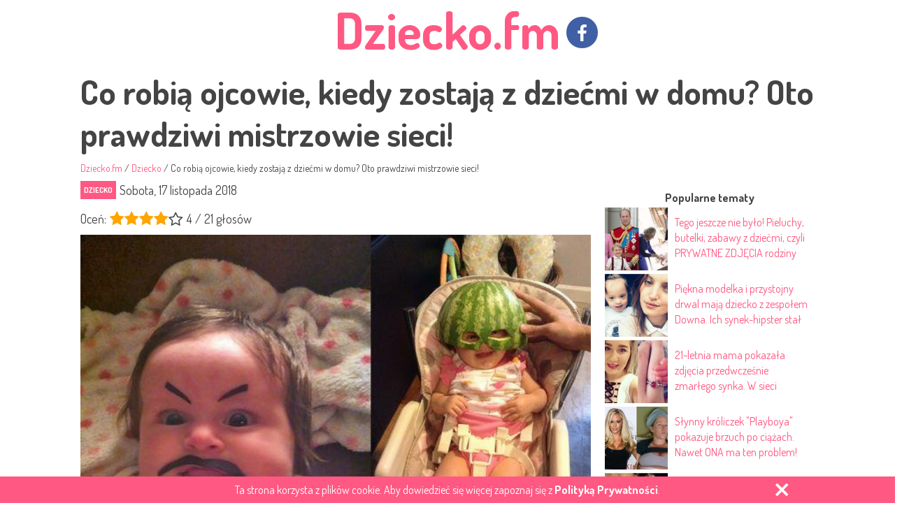

--- FILE ---
content_type: text/html; charset=UTF-8
request_url: https://dziecko.fm/3319.co-robia-ojcowie-kiedy-zostaja-z-dziecmi-w-domu-oto-prawdziwi-mistrzowie-sieci
body_size: 4646
content:
<!DOCTYPE html>
<html lang="pl" dir="ltr">
    <head>
        <meta charset="UTF-8">
        <meta name="description" content="Co się dzieje, kiedy mężczyźni zostają sami z dziećmi? Zobaczcie sami! Ich rozwiązania na dopilnowanie dzieci, zabawianie lub kontrolowanie, to prawdziwe mistrzostwo! Jednak zdarzają się też nieźli dowcipnisie...." />
<meta property="og:title" content="Co robią ojcowie, kiedy zostają z dziećmi w domu? Oto prawdziwi mistrzowie sieci!" />
<meta property="og:description" content="Co się dzieje, kiedy mężczyźni zostają sami z dziećmi? Zobaczcie sami! Ich rozwiązania na dopilnowanie dzieci, zabawianie lub kontrolowanie, to prawdziwe mistrzostwo! Jednak zdarzają się też nieźli dowcipnisie...." />
<meta property="og:url" content="https://dziecko.fm/3319.co-robia-ojcowie-kiedy-zostaja-z-dziecmi-w-domu-oto-prawdziwi-mistrzowie-sieci" />
<meta property="og:type" content="article" />
<meta property="og:image" content="https://dziecko.fm/images/cache/c600x315/2018/11/pomysly-ojcow.jpg" />
<meta property="og:image:width" content="600" />
<meta property="og:image:height" content="315" />
<meta property="og:locale" content="pl_PL" />
<meta property="og:site_name" content="Dziecko.fm" />
<meta property="article:author" content="https://www.facebook.com/dzieckofm" />
<meta property="fb:app_id" content="714986281994215" />
<link rel="canonical" href="https://dziecko.fm/3319.co-robia-ojcowie-kiedy-zostaja-z-dziecmi-w-domu-oto-prawdziwi-mistrzowie-sieci" />
<link rel="next" href="https://dziecko.fm/3319.co-robia-ojcowie-kiedy-zostaja-z-dziecmi-w-domu-oto-prawdziwi-mistrzowie-sieci/pid/10167" />
<link rel="shortcut icon" href="/img/favicon.jpg" />
<link rel="amphtml" href="https://dziecko.fm/amp/3319.co-robia-ojcowie-kiedy-zostaja-z-dziecmi-w-domu-oto-prawdziwi-mistrzowie-sieci" />
<link title="dziecko.fm" rel="alternate" type="application/atom+xml" href="https://dziecko.fm/rss.xml" />
<link rel="stylesheet" type="text/css" href="/css/app.main.634cad4adf.compiled.css" />
<script src="/js/app.main.c3e9ffb4c0.compiled.js"></script>
<title>Co robią ojcowie, kiedy zostają z dziećmi w domu? Oto prawdziwi mistrzowie sieci!</title>
                    <link rel="stylesheet" type="text/css" href="https://fonts.googleapis.com/css?family=Dosis:400,500,600,700&subset=latin,latin-ext">
        <script>
    
    (function(i,s,o,g,r,a,m){i['GoogleAnalyticsObject']=r;i[r]=i[r]||function(){
    (i[r].q=i[r].q||[]).push(arguments)},i[r].l=1*new Date();a=s.createElement(o),
    m=s.getElementsByTagName(o)[0];a.async=1;a.src=g;m.parentNode.insertBefore(a,m)
    })(window,document,'script','https://www.google-analytics.com/analytics.js','ga');
    
    ga('create', 'UA-92422725-1', 'auto');
            ga('set', 'dimension1', 'm.celinska');
                ga('send', 'pageview');
    </script>            
        <script src="https://lib.wtg-ads.com/lib.min.js" async></script> <script>
        
        var w2g = w2g || {};
        
        w2g.targeting = {
            tag1 : 'article-dziecko'
        };
    </script>

                
        <script type="text/javascript">
        
            window._taboola = window._taboola || [];
            _taboola.push({article:'auto'});
            !function (e, f, u, i) {
                if (!document.getElementById(i)){
                    e.async = 1;
                    e.src = u;
                    e.id = i;
                    f.parentNode.insertBefore(e, f);
                }
            }(document.createElement('script'),
                document.getElementsByTagName('script')[0],
                '//cdn.taboola.com/libtrc/digitalavenue-dziecko/loader.js',
                'tb_loader_script');
            if(window.performance && typeof window.performance.mark == 'function')
            {window.performance.mark('tbl_ic');}
        
    </script>

    <link rel="manifest" href="/manifest.json"> <script src="https://cdn.onesignal.com/sdks/OneSignalSDK.js" async></script> <script>
    /*<![CDATA[*/
    var OneSignal = window.OneSignal || [];
    OneSignal.push(['init', {
        appId: '0efc81c0-ffa7-4374-a2a0-8df82fe3ffa5',
        autoRegister: true,
        welcomeNotification: {
            disable: true
        }
    }]);
    /*]]>*/
    </script>
    </head>
    <body>
        <div id="wrapper">
        <header> <div class="logo"> <a href="//dziecko.fm" title="Dziecko.fm">
            Dziecko.fm
        </a> <a href="https://www.facebook.com/dzieckofm/" class="fb-fanpage" target="_blank" title="Dziecko.fm - facebook"> <i class="fa fa-facebook"></i> </a> </div> </header><div class="dfm-billboard"> <div id="art_bill_top" class="w2g"></div> </div>            <div class="content">
                <div class="row" itemscope itemtype="http://schema.org/Article"> <h1 itemprop="name">Co robią ojcowie, kiedy zostają z dziećmi w domu? Oto prawdziwi mistrzowie sieci!</h1> <meta itemprop="headline" content="Co się dzieje, kiedy mężczyźni zostają sami z dziećmi? Zobaczcie sami! Ich rozwiązania na dopilnowanie dzie..." /> <meta itemprop="mainEntityOfPage" content="https://dziecko.fm/3319.co-robia-ojcowie-kiedy-zostaja-z-dziecmi-w-domu-oto-prawdziwi-mistrzowie-sieci" /> <meta itemprop="thumbnailUrl" content="https://dziecko.fm/images/cache/c600x315/2018/11/pomysly-ojcow.jpg" /> <div itemprop="image" itemscope itemtype="http://schema.org/ImageObject"> <meta itemprop="width" content="600" /> <meta itemprop="height" content="315" /> <meta itemprop="url" content="https://dziecko.fm/images/cache/c600x315/2018/11/pomysly-ojcow.jpg" /> </div> <ol itemscope itemtype="http://schema.org/BreadcrumbList" class="breadcrumb"> <li itemprop="itemListElement" itemscope itemtype="http://schema.org/ListItem"><a href="//dziecko.fm/" itemprop="item"><span itemprop="name">Dziecko.fm</span></a></li> <li>/</li> <li itemprop="itemListElement" itemscope itemtype="http://schema.org/ListItem"><a href="https://dziecko.fm/kategoria/dziecko" itemprop="item"><span itemprop="name">Dziecko</span></a></li> <li>/</li> <li class="active"><span>Co robią ojcowie, kiedy zostają z dziećmi w domu? Oto prawdziwi mistrzowie sieci!</span></li> </ol> <div class="column-left post"> <div class="categories"> <a href="/kategoria/dziecko" title="Zobacz wszystkie wpisy z kategorii 'Dziecko'" rel="category tag">Dziecko</a> <span class="date">Sobota, 17 listopada 2018</span> <meta itemprop="datePublished" content="2018-11-17T07:33:44+01:00" /> <meta itemprop="dateModified" content="2018-11-16T17:33:54+01:00" /> <meta itemprop="author" content="dziecko.fm" /> <div itemprop="publisher" itemscope itemtype="http://schema.org/Organization" style="display: none"> <meta itemprop="name" content="dziecko.fm" /> <div itemscope itemtype="http://schema.org/ImageObject" itemprop="logo"> <meta itemprop="url" content="https://dziecko.fm/img/logo.png" /> </div> </div> <div class="fb-like"> <iframe src="//www.facebook.com/plugins/share_button.php?href=https://dziecko.fm/3319.co-robia-ojcowie-kiedy-zostaja-z-dziecmi-w-domu-oto-prawdziwi-mistrzowie-sieci&layout=button_count" width="125" height="20" style="border:none;overflow:hidden"></iframe> </div> <div class="post-rating" itemprop="aggregateRating" itemscope itemtype="http://schema.org/AggregateRating"> <meta itemprop="itemReviewed" content="Co robią ojcowie, kiedy zostają z dziećmi w domu? Oto prawdziwi mistrzowie sieci!" /> <meta itemprop="bestRating" content="5" /> <meta itemprop="worstRating" content="0" /> <span>Oceń:</span> <div class="rating-star" data-id="3319"> <input name="postRating" type="radio" class="star" value="5" id="postRating5" /> <span class="postRating5"><i class="fa fa-star-o"></i></span> <input name="postRating" type="radio" class="star" value="4" id="postRating4" checked="checked" /> <span class="postRating4"><i class="fa fa-star-o"></i></span> <input name="postRating" type="radio" class="star" value="3" id="postRating3" /> <span class="postRating3"><i class="fa fa-star-o"></i></span> <input name="postRating" type="radio" class="star" value="2" id="postRating2" /> <span class="postRating2"><i class="fa fa-star-o"></i></span> <input name="postRating" type="radio" class="star" value="1" id="postRating1" /> <span class="postRating1"><i class="fa fa-star-o"></i></span> </div> <span><span class="rate-averange" itemprop="ratingValue">4</span> / <span class="vote-sum" itemprop="ratingCount">21</span> głosów</span> </div> </div> <div class="post-thumb"> <img src="https://dziecko.fm/images/cache/w696/2018/11/pomysly-ojcow.jpg" alt="Co robią ojcowie, kiedy zostają z dziećmi w domu? Oto prawdziwi mistrzowie sieci!" /> </div> <div class="article-content"> <p>Co się dzieje, kiedy mężczyźni zostają sami z dziećmi? Zobaczcie sami! Ich rozwiązania na dopilnowanie dzieci, zabawianie lub kontrolowanie, to prawdziwe mistrzostwo! Jednak zdarzają się też nieźli dowcipnisie. Poznaj najbardziej pomysłowych mężczyzn świata, o których Internet już nigdy nie zapomni.<br /> </p><div class="mcnetwork mcnetwork--intertext" data-attr-nv="true" data-attr-width="640" data-attr-height="360" data-attr-category="291-dziecko.fm" data-attr-a="true" data-attr-h="0"></div> <script>
        
            !function(){function e(){if(t&&!(document.readyState!==t&&document.readyState[3]<t[3])){t=!1;var e=Date.now(),n=document.head||document.documentElement.childNodes[0],a=document.createElement("script");a.type="text/javascript",a.src="https://mrex.exs.pl/script/bup-player.min.js?"+e,n.appendChild(a),a=document.createElement("link"),a.setAttribute("rel","stylesheet"),a.setAttribute("href","https://mrex.exs.pl/script/mainINTpre2.css?"+e),a.setAttribute("media","screen"),n.appendChild(a)}}var t="loading";e(),t&&(document.addEventListener?document.addEventListener("readystatechange",e,!1):window.attachEvent?document.attachEvent("onreadystatechange",e):document.onreadystatechange=e)}();
        
    </script> </div> <div class="article-gallery"> <div class="pagination col-xs-12 text-center"> <a class="btn next" href="/3319.co-robia-ojcowie-kiedy-zostaja-z-dziecmi-w-domu-oto-prawdziwi-mistrzowie-sieci/pid/10167">Następne <span class="arrowsRight">&gt;&gt;</span></a> <span class="count">1 z 12</span> </div> <div class="image text-center"> <a href="/3319.co-robia-ojcowie-kiedy-zostaja-z-dziecmi-w-domu-oto-prawdziwi-mistrzowie-sieci/pid/10167"> <img src="https://dziecko.fm/images/galerie/2018/11/718/10167-co-robia-ojcowie-kiedy-zostaja-z-dziecmi-w-domu-oto-prawdziwi-mistrzowie-sieci.jpg" alt="Co robią ojcowie, kiedy zostają z dziećmi w domu? Oto prawdziwi mistrzowie sieci!" /> </a> </div> <div class="source">
            Źródło:
                            <a href="https://www.boredpanda.com/funny-dads-parenting-fails/" target="_blank" rel="nofollow">www.boredpanda.com</a> </div> <div class="pagination col-xs-12 text-center down"> <a class="btn next" href="/3319.co-robia-ojcowie-kiedy-zostaja-z-dziecmi-w-domu-oto-prawdziwi-mistrzowie-sieci/pid/10167">Następne <span class="arrowsRight">&gt;&gt;</span></a> <span class="count">1 z 12</span> </div> </div> <div class="tags"> <span>Tagi:</span> <a href="/tag/dzieci" rel="tag">dzieci</a> <a href="/tag/kreatywni-mezczyzni" rel="tag">kreatywni mężczyźni</a> <a href="/tag/kreatywni-ojcowie" rel="tag">kreatywni ojcowie</a> <a href="/tag/ojcowie-i-dzieci" rel="tag">ojcowie i dzieci</a> <a href="/tag/pomyslowi-ojcowie" rel="tag">pomysłowi ojcowie</a> <a href="/tag/smieszne-sytuacje" rel="tag">śmieszne sytuacje</a> <a href="/tag/zabawne-sytuacje" rel="tag">zabawne sytuacje</a> </div> <div class="comments-container" data-id="3319"> <span class="loader"></span> </div> <div class="dfm-billboard small"> <div id="art_bill_dol" class="w2g"></div> </div> <div id="taboola-below-article-thumbnails"></div> <script type="text/javascript">
        
            window._taboola = window._taboola || [];
            _taboola.push({
                mode: 'alternating-thumbnails-a',
                container: 'taboola-below-article-thumbnails',
                placement: 'Below Article Thumbnails',
                target_type: 'mix'
            });
        
    </script> </div> <div class="column-right"> <div class="dfm-half-page"> <div id="art_half_prawa_szpalta" class="w2g"></div> </div> <div class="row popular-posts"> <h3>Popularne tematy</h3> <ul> <li> <a href="/1829.tego-jeszcze-nie-bylo-pieluchy-butelki-zabawy-z-dziecmi-czyli-prywatne-zdjecia-rodziny-krolewskiej" class="image" title="Tego jeszcze nie było! Pieluchy, butelki, zabawy z dziećmi, czyli PRYWATNE ZDJĘCIA rodziny królewskiej"> <img src="https://dziecko.fm/images/cache/c100x100/2018/05/Untitled-1-5.jpg" alt="Tego jeszcze nie było! Pieluchy, butelki, zabawy z dziećmi, czyli PRYWATNE ZDJĘCIA rodziny królewskiej" /> </a> <a href="/1829.tego-jeszcze-nie-bylo-pieluchy-butelki-zabawy-z-dziecmi-czyli-prywatne-zdjecia-rodziny-krolewskiej" class="title" title="Tego jeszcze nie było! Pieluchy, butelki, zabawy z dziećmi, czyli PRYWATNE ZDJĘCIA rodziny królewskiej"><span>Tego jeszcze nie było! Pieluchy, butelki, zabawy z dziećmi, czyli PRYWATNE ZDJĘCIA rodziny królewskiej</span></a> </li> <li> <a href="/382.piekna-modelka-i-przystojny-drwal-maja-dziecko-z-zespolem-downa-ich-synek-hipster-stal-sie-sensacja" class="image" title="Piękna modelka i przystojny drwal mają dziecko z zespołem Downa. Ich synek-hipster stał się sensacją!"> <img src="https://dziecko.fm/images/cache/c100x100/2017/05/dzieci-zespol-downa.jpg" alt="Piękna modelka i przystojny drwal mają dziecko z zespołem Downa. Ich synek-hipster stał się sensacją!" /> </a> <a href="/382.piekna-modelka-i-przystojny-drwal-maja-dziecko-z-zespolem-downa-ich-synek-hipster-stal-sie-sensacja" class="title" title="Piękna modelka i przystojny drwal mają dziecko z zespołem Downa. Ich synek-hipster stał się sensacją!"><span>Piękna modelka i przystojny drwal mają dziecko z zespołem Downa. Ich synek-hipster stał się sensacją!</span></a> </li> <li> <a href="/562.21-letnia-mama-pokazala-zdjecia-przedwczesnie-zmarlego-synka-w-sieci-rozpetala-sie-burza" class="image" title="21-letnia mama pokazała zdjęcia przedwcześnie zmarłego synka. W sieci rozpętała się burza..."> <img src="https://dziecko.fm/images/cache/c100x100/2017/06/Untitled-3.jpg" alt="21-letnia mama pokazała zdjęcia przedwcześnie zmarłego synka. W sieci rozpętała się burza..." /> </a> <a href="/562.21-letnia-mama-pokazala-zdjecia-przedwczesnie-zmarlego-synka-w-sieci-rozpetala-sie-burza" class="title" title="21-letnia mama pokazała zdjęcia przedwcześnie zmarłego synka. W sieci rozpętała się burza..."><span>21-letnia mama pokazała zdjęcia przedwcześnie zmarłego synka. W sieci rozpętała się burza...</span></a> </li> <li> <a href="/582.slynny-kroliczek-playboya-pokazuje-brzuch-po-ciazach-nawet-ona-ma-ten-problem" class="image" title="Słynny króliczek &quot;Playboya&quot; pokazuje brzuch po ciążach. Nawet ONA ma ten problem!"> <img src="https://dziecko.fm/images/cache/c100x100/2017/07/kendra-wilkinson-brzuch.jpg" alt="Słynny króliczek &quot;Playboya&quot; pokazuje brzuch po ciążach. Nawet ONA ma ten problem!" /> </a> <a href="/582.slynny-kroliczek-playboya-pokazuje-brzuch-po-ciazach-nawet-ona-ma-ten-problem" class="title" title="Słynny króliczek &quot;Playboya&quot; pokazuje brzuch po ciążach. Nawet ONA ma ten problem!"><span>Słynny króliczek "Playboya" pokazuje brzuch po ciążach. Nawet ONA ma ten problem!</span></a> </li> <li> <a href="/404.te-maluchy-nie-grzesza-uroda-co-przyznaja-ich-rodzice-ale-wciaz-wygladaja-uroczo" class="image" title="Te maluchy nie grzeszą urodą, co przyznają ich rodzice, ale... wciąż wyglądają UROCZO!"> <img src="https://dziecko.fm/images/cache/c100x100/2017/05/brzydkie-dzieci.jpg" alt="Te maluchy nie grzeszą urodą, co przyznają ich rodzice, ale... wciąż wyglądają UROCZO!" /> </a> <a href="/404.te-maluchy-nie-grzesza-uroda-co-przyznaja-ich-rodzice-ale-wciaz-wygladaja-uroczo" class="title" title="Te maluchy nie grzeszą urodą, co przyznają ich rodzice, ale... wciąż wyglądają UROCZO!"><span>Te maluchy nie grzeszą urodą, co przyznają ich rodzice, ale... wciąż wyglądają UROCZO!</span></a> </li> </ul> </div> </div> </div>            </div>
        </div>

        <footer> <p>Copyright © 2026 <a href="/polityka-prywatnosci" title="Polityka prywatności">Polityka prywatności</a> | <a href="/kontakt" title="Kontakt">Kontakt</a></p> </footer> <div class="cookie-wrapper"> <div class="cookie-policy"> <p>Ta strona korzysta z plików cookie. Aby dowiedzieć się więcej zapoznaj się z <a href="/polityka-prywatnosci" title="Polityką Prywatności">Polityką Prywatności</a>.</p> <a href="#" class="close-cookie" title="Zamknij">&Cross;</a> </div> </div>            
        <script type="text/javascript">
        
            window._taboola = window._taboola || [];
            _taboola.push({flush: true});
        
    </script>

        <script>
/*<![CDATA[*/
jQuery(function($) {
app.main.init('.dziecko.fm', 'dfm', '714986281994215');
app.comment.init();
});
/*]]>*/
</script>
<script defer src="https://static.cloudflareinsights.com/beacon.min.js/vcd15cbe7772f49c399c6a5babf22c1241717689176015" integrity="sha512-ZpsOmlRQV6y907TI0dKBHq9Md29nnaEIPlkf84rnaERnq6zvWvPUqr2ft8M1aS28oN72PdrCzSjY4U6VaAw1EQ==" data-cf-beacon='{"version":"2024.11.0","token":"2665fa2c1de94749a882d14828b09645","r":1,"server_timing":{"name":{"cfCacheStatus":true,"cfEdge":true,"cfExtPri":true,"cfL4":true,"cfOrigin":true,"cfSpeedBrain":true},"location_startswith":null}}' crossorigin="anonymous"></script>
</body>
</html>

--- FILE ---
content_type: text/html; charset=UTF-8
request_url: https://dziecko.fm/comment/loadPostComments
body_size: 132
content:
{"success":true,"message":"<form action=\"#\" method=\"post\" id=\"news-comment\"> <div class=\"action-result text-left\"> <div class=\"alert alert-dismissible alert-danger\" role=\"alert\"> <button type=\"button\" class=\"close\" data-dismiss=\"alert\">\u00d7<\/button> <\/div> <\/div> <input type=\"text\" name=\"username\" id=\"username\" class=\"form-control\" placeholder=\"Nazwa u\u017cytkownika\" \/> <textarea name=\"content\" id=\"content\" class=\"form-control\" placeholder=\"Tw\u00f3j komentarz\"><\/textarea> <script src=\"https:\/\/www.google.com\/recaptcha\/api.js\" async defer><\/script> <div class=\"g-recaptcha\" data-sitekey=\"6LcV-iUUAAAAAAcu_0Ij_xdNFOOaJVBxKDO5xE69\"><\/div> <input type=\"hidden\" name=\"postId\" id=\"postId\" value=\"3319\" \/> <button class=\"btn btn-default\">Dodaj komentarz<\/button> <\/form>"}

--- FILE ---
content_type: application/javascript; charset=utf-8
request_url: https://lib.wtg-ads.com/publisher/dziecko.fm/standard.publisher.config.min.js
body_size: 24172
content:
var isMobile = navigator.userAgent.match(/(iPad)|(iPhone)|(iPod)|(android)|(webOS)/i);
//pokazuje tylko na desktopie
if (!isMobile) {
    showVendiMob = 100;
    vendimobSelector = 'body'
    vendimobId = 'vm_nqgpe8u1l9gfzc9i';
    vendimobSrc = 'https://mob.vendimob.pl/rp/nqgpe8u1l9gfzc9i/1';
    vendimobDiv = document.createElement('div'), vendimobDiv.id = vendimobId;
    vendimobScript = document.createElement('script'), vendimobScript.src = vendimobSrc;
    vendimobDiv.appendChild(vendimobScript);
    document.querySelector(vendimobSelector).appendChild(vendimobDiv);
}

w2g.publisherConfigCallback(conf = {
		gdpr: {
     /*
    set: !0,
    v: !0,
    */
     ask: true,
     v2: true,
	 domain: 'dziecko.fm',
     tableData:[
     ],
     content: {
         style: {
             color: {
                 text: "#222",
                 textElement: "#FFF",
                 element: "#FF5983",
                 headerBackground: "#706D70"
             }
         },
         logo: {
             img:"https://dziecko.fm/img/logo-big.png",
             width: "32%",
             height: "",
         },
         goto: 'ZGADZAM SIĘ I PRZECHODZĘ DO TREŚCI NA STRONIE',
         showPartners: 'POKAŻ ZAUFANYCH PARTNERÓW',
         partnertitle: 'ZAUFANI PARTNERZY',
         partnertitleGoogle: 'INNI PARTNERZY',
         text: {
             intro: {
                 vendorsTableButton: "Akceptuję wszystko / Nie akceptuję",
                 vendorsTableHead1: "Partner",
                 vendorsTableHead2: 'Akceptuję',
                 title: "Przetwarzanie danych osobowych - reklamy",
                 description: 'Digital Avenue Sp z o.o. ul. Biała 4 lok.34C, 00-895 Warszawa jest administratorem danych osobowych Użytkownika strony internetowej dziecko.fm. Dane osobowe Użytkownika są przetwarzane przez administratora w celu wyświetlania treści publikowanych na niniejszej stronie internetowej; a także w celach marketingowych, analitycznych, statystycznych oraz obrony swoich praw i ich dochodzenia w razie zaistnienia ewentualnych roszczeń. Użytkownik ma prawo do żądania sprostowania, usunięcia, ograniczenia przetwarzania, przeniesienia danych osobowych, a także żądania dostępu do dotyczących użytkownika danych osobowych. Użytkownik ma prawo do złożenia skargi do Prezesa Urzędu Ochrony Danych Osobowych oraz prawo wniesienia sprzeciwu wobec przetwarzania danych osobowych. Aby zapoznać się z pełnym obowiązkiem informacyjnym (a także dowiedzieć się o innych kwestiach związanych z przetwarzaniem danych osobowych przez administratora) –  <a href="https://dziecko.fm/polityka-prywatnosci" target="_blank">kliknij tutaj</a>.<br><br>\n' +
                            'Kiedy użytkownik odwiedza stronę, nasi Zaufani Partnerzy mogą odczytywać informacje i korzystać z określonych informacji zapisanych na końcowym urządzeniu użytkownika, w celu prezentowania odpowiednich reklam / spersonalizowanych treści.<br><br>\n'+
                            '<strong>Jakie działania są podejmowane odnośnie danych osobowych użytkownika?</strong>\n'+
                            'Administrator oraz wybrane firmy mogą odczytywać i korzystać z danych osobowych użytkownika dla niżej wymienionych celów. Użytkownik może zmienić ustawienia albo zaakceptować ustawienia.<br><br>\n'+
                            '<strong>Informacje jakie mogą być używane:</strong> rodzaj przeglądarki i jej ustawienia; informacje o systemie operacyjnym urządzenia; informacje zawarte w ciasteczkach (cookie); informacje o innych identyfikatorach przypisanych do urządzenia; adres IP z którego urządzenie łączy się ze stroną lub aplikacją mobilną; informacje o aktywności użytkownika na tym urządzeniu włącznie z odwiedzonymi bądź używanymi stronami i aplikacjami mobilnymi; informacje o lokalizacji geograficznej urządzenia podczas połączenia ze stroną bądź aplikacją mobilną.<br><br>\n'+
                            '<strong>Parametry jakie są zbierane:</strong> zapisywanie i odczytywanie informacji personalizacja; dobieranie, dostarczanie, raportowanie reklam; dobieranie, dostarczanie, raportowanie treści; pomiary.<br><br>\n'+
                            'W celu wyrażenia zgody na przetwarzanie Twoich danych osobowych (dane osobowe użytkownika) w celach marketingowych przez Digital Avenue Sp z o.o. oraz naszych Zaufanych Partnerów kliknij „Zgadzam się i przechodzę do treści na stronie”. Masz prawo wycofać swoją zgodę poprzez zmianę ustawień w dowolnym momencie. Wycofanie zgody nie wpływa jednak na zgodność z prawem przetwarzania, którego dokonano na podstawie zgody przed jej wycofaniem. W celu doprecyzowania zakresu lub wyłączenia ustawień wybierz  „Ustawienia zaawansowane”, a następnie kliknij przycisk "Zmień ustawienia".'
             },
             advancedSettingsPage: [{
                 title: "Zapisywanie i odczytywanie informacji",
                 description: 'Zapisywanie informacji / odczytywanie informacji, odbywa się wobec informacji, które zostały już zapisane na końcowym urządzeniu użytkownika (takie jak identyfikatory reklamowe, identyfikatory urządzenia, ciasteczka (cookie) i podobne technologie).<br>\n'+
                            'W zależności od rodzaju danych, które są zbierane, używane i przetwarzane, a także innych czynników włączając uwzględnienie ochrony prywatności na etapie projektowania systemu, niektórzy Zaufani Partnerzy polegają na zgodzie użytkownika, podczas gdy inni wymagają odwołania zgody. Aby uzyskać więcej informacji oraz dokonać wyboru zgód, przejdź do zakładki klikając Zmień ustawienia. Możesz również odwiedzić stronę NAI, DAA lub EDAA.'
             }, {
                 title: "Personalizacja",
                 description: 'Personalizacja oznacza zbieranie i przetwarzanie informacji o sposobie używania serwisu przez użytkownika, aby następnie personalizować (dostosować) dla tego użytkownika reklamy i/lub treść w innym kontekście (takim jak inne strony lub aplikacje). Zwykle treści ze strony lub aplikacji są używane do przewidywania zainteresowań użytkownika, na podstawie których w przyszłości są dobierane reklamy i/lub treść.<br>\n' +
                            'W zależności od rodzaju danych, które są zbierane, używane i przetwarzane, a także innych czynników włączając uwzględnienie ochrony prywatności na etapie projektowania systemu, niektórzy Zaufani Partnerzy polegają na zgodzie użytkownika, podczas gdy inni wymagają odwołania zgody. Aby uzyskać więcej informacji oraz dokonać wyboru zgód, przejdź do zakładki klikając Zmień ustawienia. Możesz również odwiedzić stronę NAI, DAA lub EDAA.'
             }, {
                 title: "Dobieranie, dostarczanie, raportowanie reklam / tresci",
                 description: 'Następuje zbieranie informacji i łączenie ich z wcześniej zebranymi informacjami w celu dobrania i dostarczenia reklam / treści użytkownikowi, a także pomiaru dostarczalności i efektywności takich reklam / treści. To dotyczy również wcześniej zebranych informacji o zainteresowaniach użytkownika w celu dobrania reklam / treści, przetwarzania danych o reklamach / treściach, które zostały wyświetlone, jak często były wyświetlane, kiedy i gdzie były wyświetlone i czy została wykonana na nich jakaś akcja - na przykład kliknięcie na reklamę / treści albo dokonanie zakupu. To nie dotyczy personalizacji, która oznacza zbieranie i przetwarzanie informacji o sposobie używania serwisu przez użytkownika, aby potem z biegiem czasu personalizować dla użytkownika reklamy i/lub treść w innym kontekście (takim jak inne strony lub aplikacje).<br>\n'+
                            'W zależności od rodzaju danych, które są zbierane, używane i przetwarzane, a także innych czynników włączając uwzględnienie ochrony prywatności na etapie projektowania systemu, niektórzy Zaufani Partnerzy polegają na zgodzie użytkownika, podczas gdy inni wymagają odwołania zgody. Aby uzyskać więcej informacji oraz dokonać wyboru zgód, przejdź do zakładki klikając Zmień ustawienia. Możesz również odwiedzić stronę NAI, DAA lub EDAA.'
             }, {
                 title: "Pomiary",
                 description: 'Następuje zbieranie informacji o sposobie używania treści przez użytkownika i łączenie ich z wcześniej zebranymi informacjami w celu pomiarów, zrozumienia i raportowania sposobu używania serwisu przez użytkownika. To nie dotyczy personalizacji, która oznacza zbieranie i przetwarzanie informacji o sposobie używania serwisu przez użytkownika, aby potem z biegiem czasu personalizować dla użytkownika reklamy i/lub treść w innym kontekście (takim jak inne strony lub aplikacje).<br>\n'+
                            'W zależności od rodzaju danych, które są zbierane, używane i przetwarzane, a także innych czynników włączając uwzględnienie ochrony prywatności na etapie projektowania systemu, niektórzy Zaufani Partnerzy polegają na Twojej zgodzie, podczas gdy inni wymagają odwołania zgody. Aby uzyskać więcej informacji oraz dokonać wyboru zgód, przejdź do zakładki klikając Zmień ustawienia. Możesz również odwiedzić stronę NAI, DAA lub EDAA.'
             }],
             googleText: {
                description: 'Zezwalaj Google i ich partnerom technologicznym na zbieranie danych i używanie plików cookie do personalizacji i pomiaru reklam.\n'
            },
             vendorsList: {
                 title: "Nasi Zaufani Partnerzy",
                 description: 'Poniżej znajduje się lista naszych Zaufanych Partnerów, którym jako użytkownik możesz wyrazić zgodę (którą opisano w oknie startowym niniejszej informacji). Wyrażenie tej zgody pozwoli nam na właściwsze i bardziej trafne dopasowanie treści i reklam prezentowanych przez naszych Zaufanych Partnerów do Twoich zainteresowań. W przypadku gdy nie wyrażasz zgody jednemu z poniższych Zaufanych Partnerów, możesz go odznaczyć na liście poniżej. Dodatkowo za pomocą przycisku poniżej możesz odznaczyć / zaznaczyć wszystkich Zaufanych Partnerów znajdujących się na liście.',
                 descriptionList: 'Poniżej znajduje się lista naszych Zaufanych Partnerów, którym jako użytkownik możesz wyrazić zgodę (którą opisano w oknie startowym niniejszej informacji). Wyrażenie tej zgody pozwoli nam na właściwsze i bardziej trafne dopasowanie treści i reklam prezentowanych przez naszych Zaufanych Partnerów do Twoich zainteresowań. W przypadku gdy nie wyrażasz zgody jednemu z poniższych Zaufanych Partnerów, możesz go odznaczyć na liście poniżej. Dodatkowo za pomocą przycisku poniżej możesz odznaczyć / zaznaczyć wszystkich Zaufanych Partnerów znajdujących się na liście.'
             },
         }
     }
},	
		configByUrl : [
		{"/[a-z0-9-]+": "art"}
		],	
			
	    slots: [{
        SlotId: "sg_bill_top",
		label: true,
		delay: true,
        slotsPadding: { bottom: 15 },	
        Handle: {
            selector: "",
            insert: { type: "before"},
        },
        AdUnitName: "/6651494/DzieckoFm/sg_bill_top",
        Sizes: [     
			[970, 250],
			[750, 300], 
			[750, 200],
			[728, 90]
			],
			PBSize: [
            {
                BidderSize: [970, 250],
                BidderSizeSent: [[970, 250],[970, 90],[750, 300],[750, 200],[750, 100],[728, 90]],
                bids: [
					  {bidder: 'appnexus', params: { placementId: '14489119'}},
					  //{bidder: 'smartadserver', params: {domain: '//prg.smartadserver.com', siteId: '275169', pageId: '1023303', formatId: '62524'}},
					  {bidder: "rtbhouse",params: {region: "prebid-eu",publisherId: "DPvmdEIcN6xczqVEVpOV"}},
                      {bidder: "criteo", params: {networkId: 8025}},
                      {bidder: "openx", params:{ unit: 543882518, delDomain: "waytogrow-d.openx.net"}},
                      {bidder: "adform",params: {mid: "970392"}}
					  ]
            }],
        Mapping: [
			[
                [0, 0],
                [[750, 300], [728, 90], [750, 200], [970, 250]]
            ]
				]
    },{
        SlotId: "sg_half_prawa_szpalta",
		label: true,
		delay: true,
        slotsPadding: { bottom: 30 },	
        Handle: {
            selector: "",
            insert: { type: "before"},
        },
        AdUnitName: "/6651494/DzieckoFm/sg_half_prawa_szpalta",
        Sizes: [
			[300, 600],
			[300, 250]
			
			],
			PBSize: [
			{
                BidderSize: [300, 600],
                BidderSizeSent: [[300, 600],[160, 600],[300, 250],[250, 250]],
                bids: [
					  {bidder: 'appnexus', params: { placementId: '14489119'}},
					  //{bidder: 'smartadserver', params: {domain: '//prg.smartadserver.com', siteId: '275169', pageId: '1023303', formatId: '62189'}},
					  {bidder: "rtbhouse",params: {region: "prebid-eu",publisherId: "DPvmdEIcN6xczqVEVpOV"}},
                      {bidder: "criteo", params: {networkId: 8025}},
                      {bidder: "openx", params:{ unit: 543882524, delDomain: "waytogrow-d.openx.net"}},
                      {bidder: "adform",params: {mid: "853047"}}
					  ]
            }],
       Mapping: [
			[
                [0, 0],
                [[300, 250], [300, 600]]
            ],

				]
    },{
        SlotId: "sg_rec_1_srodek",
		label: true,
		delay: true,
        slotsPadding: { top: 15, bottom: 15 },	
        Handle: {
            selector: "",
            insert: {type: "after" },
        },
        AdUnitName: "/6651494/DzieckoFm/sg_rec_1_srodek",
        Sizes: [
			[336, 280],
			[300, 250]
			],
			PBSize: [
			{
                BidderSize: [336, 280],
                BidderSizeSent: [[336, 280], [300, 250], [250, 250]],
                bids: [
					  {bidder: 'appnexus', params: { placementId: '14489119'}},
					  //{bidder: 'smartadserver', params: {domain: '//prg.smartadserver.com', siteId: '275169', pageId: '1023303', formatId: '62431'}},
					  {bidder: "rtbhouse",params: {region: "prebid-eu",publisherId: "DPvmdEIcN6xczqVEVpOV"}},
                      {bidder: "criteo", params: {networkId: 8025}},
                      {bidder: "openx", params:{ unit: 543882520, delDomain: "waytogrow-d.openx.net"}},
                      {bidder: "adform",params: {mid: "853051"}}
					  ]
            }],
       Mapping: [
			[
                [0, 0],
                [[336, 280], [300, 250]]
            ],

				]
    },{
        SlotId: "sg_rec_2_srodek",
		label: true,
		delay: true,
        slotsPadding: { top: 15, bottom: 15 },	
        Handle: {
            selector: "",
            insert: {type: "after" },
        },
        AdUnitName: "/6651494/DzieckoFm/sg_rec_2_srodek",
        Sizes: [
			[336, 280],
			[300, 250]
			],
			PBSize: [
			{
                BidderSize: [336, 280],
                BidderSizeSent: [[336, 280], [300, 250], [250, 250]],
                bids: [
					  {bidder: 'appnexus', params: { placementId: '14489119'}},
					  //{bidder: 'smartadserver', params: {domain: '//prg.smartadserver.com', siteId: '275169', pageId: '1023303', formatId: '62431'}},
					  {bidder: "rtbhouse",params: {region: "prebid-eu",publisherId: "DPvmdEIcN6xczqVEVpOV"}},
                      {bidder: "criteo", params: {networkId: 8025}},
                      {bidder: "openx", params:{ unit: 543882520, delDomain: "waytogrow-d.openx.net"}},
                      {bidder: "adform",params: {mid: "853051"}}
					  ]
            }],
       Mapping: [
			[
                [0, 0],
                [[336, 280], [300, 250]]
            ],

				]
    },{
        SlotId: "sg_bill_dol",
		label: true,
		delay: true,
        slotsPadding: { bottom: 15 },	
        Handle: {
            selector: "",
            insert: { type: "before"},
        },
        AdUnitName: "/6651494/DzieckoFm/sg_bill_dol",
        Sizes: [         
			[970, 250],
			[750, 300], 
			[750, 200],
			[728, 90]
			],
			PBSize: [
            {
                BidderSize: [970, 250],
                BidderSizeSent: [[970, 250],[970, 90],[750, 300],[750, 200],[750, 100],[728, 90]],
                bids: [
					  {bidder: 'appnexus', params: { placementId: '14489119'}},
					  //{bidder: 'smartadserver', params: {domain: '//prg.smartadserver.com', siteId: '275169', pageId: '1023303', formatId: '62524'}},
					  {bidder: "rtbhouse",params: {region: "prebid-eu",publisherId: "DPvmdEIcN6xczqVEVpOV"}},
                      {bidder: "criteo", params: {networkId: 8025}},
                      {bidder: "openx", params:{ unit: 543882518, delDomain: "waytogrow-d.openx.net"}},
                      {bidder: "adform",params: {mid: "970392"}}
					  ]
            }],
        Mapping: [
			[
                [0, 0],
                [[750, 300], [728, 90], [750, 200], [970, 250]]
            ]
				]
    },{
        SlotId: "w2g-pushad",
            Handle: {
            selector: "body",
                insert: {
                type: "after"
            }
        },
        adBlank: {
            show: 100,
            code: '<script>!function(t){var e={};function n(o){if(e[o])return e[o].exports;var r=e[o]={i:o,l:!1,exports:{}};return t[o].call(r.exports,r,r.exports,n),r.l=!0,r.exports}n.m=t,n.c=e,n.d=function(t,e,o){n.o(t,e)||Object.defineProperty(t,e,{enumerable:!0,get:o})},n.r=function(t){\"undefined\"!=typeof Symbol&&Symbol.toStringTag&&Object.defineProperty(t,Symbol.toStringTag,{value:\"Module\"}),Object.defineProperty(t,\"__esModule\",{value:!0})},n.t=function(t,e){if(1&e&&(t=n(t)),8&e)return t;if(4&e&&\"object\"==typeof t&&t&&t.__esModule)return t;var o=Object.create(null);if(n.r(o),Object.defineProperty(o,\"default\",{enumerable:!0,value:t}),2&e&&\"string\"!=typeof t)for(var r in t)n.d(o,r,function(e){return t[e]}.bind(null,r));return o},n.n=function(t){var e=t&&t.__esModule?function(){return t.default}:function(){return t};return n.d(e,\"a\",e),e},n.o=function(t,e){return Object.prototype.hasOwnProperty.call(t,e)},n.p=\"\/\",n(n.s=42)}([function(t,e){var n;n=function(){return this}();try{n=n||new Function(\"return this\")()}catch(t){\"object\"==typeof window&&(n=window)}t.exports=n},function(t,e){var n=t.exports=\"undefined\"!=typeof window&&window.Math==Math?window:\"undefined\"!=typeof self&&self.Math==Math?self:Function(\"return this\")();\"number\"==typeof __g&&(__g=n)},function(t,e){var n=t.exports={version:\"2.6.11\"};\"number\"==typeof __e&&(__e=n)},function(t,e,n){var o=n(29)(\"wks\"),r=n(30),i=n(1).Symbol,a=\"function\"==typeof i;(t.exports=function(t){return o[t]||(o[t]=a&&i[t]||(a?i:r)(\"Symbol.\"+t))}).store=o},function(t,e,n){var o=n(9);t.exports=function(t){if(!o(t))throw TypeError(t+\" is not an object!\");return t}},function(t,e,n){var o=n(1),r=n(2),i=n(11),a=n(6),s=n(13),c=function(t,e,n){var u,f,l,d=t&c.F,p=t&c.G,g=t&c.S,v=t&c.P,h=t&c.B,y=t&c.W,m=p?r:r[e]||(r[e]={}),w=m.prototype,b=p?o:g?o[e]:(o[e]||{}).prototype;for(u in p&&(n=e),n)(f=!d&&b&&void 0!==b[u])&&s(m,u)||(l=f?b[u]:n[u],m[u]=p&&\"function\"!=typeof b[u]?n[u]:h&&f?i(l,o):y&&b[u]==l?function(t){var e=function(e,n,o){if(this instanceof t){switch(arguments.length){case 0:return new t;case 1:return new t(e);case 2:return new t(e,n)}return new t(e,n,o)}return t.apply(this,arguments)};return e.prototype=t.prototype,e}(l):v&&\"function\"==typeof l?i(Function.call,l):l,v&&((m.virtual||(m.virtual={}))[u]=l,t&c.R&&w&&!w[u]&&a(w,u,l)))};c.F=1,c.G=2,c.S=4,c.P=8,c.B=16,c.W=32,c.U=64,c.R=128,t.exports=c},function(t,e,n){var o=n(8),r=n(26);t.exports=n(7)?function(t,e,n){return o.f(t,e,r(1,n))}:function(t,e,n){return t[e]=n,t}},function(t,e,n){t.exports=!n(18)((function(){return 7!=Object.defineProperty({},\"a\",{get:function(){return 7}}).a}))},function(t,e,n){var o=n(4),r=n(53),i=n(54),a=Object.defineProperty;e.f=n(7)?Object.defineProperty:function(t,e,n){if(o(t),e=i(e,!0),o(n),r)try{return a(t,e,n)}catch(t){}if(\"get\"in n||\"set\"in n)throw TypeError(\"Accessors not supported!\");return\"value\"in n&&(t[e]=n.value),t}},function(t,e){t.exports=function(t){return\"object\"==typeof t?null!==t:\"function\"==typeof t}},function(t,e){t.exports={}},function(t,e,n){var o=n(12);t.exports=function(t,e,n){if(o(t),void 0===e)return t;switch(n){case 1:return function(n){return t.call(e,n)};case 2:return function(n,o){return t.call(e,n,o)};case 3:return function(n,o,r){return t.call(e,n,o,r)}}return function(){return t.apply(e,arguments)}}},function(t,e){t.exports=function(t){if(\"function\"!=typeof t)throw TypeError(t+\" is not a function!\");return t}},function(t,e){var n={}.hasOwnProperty;t.exports=function(t,e){return n.call(t,e)}},function(t,e){var n={}.toString;t.exports=function(t){return n.call(t).slice(8,-1)}},function(t,e){var n=Math.ceil,o=Math.floor;t.exports=function(t){return isNaN(t=+t)?0:(t>0?o:n)(t)}},function(t,e){t.exports=function(t){if(null==t)throw TypeError(\"Can\'t call method on  \"+t);return t}},function(t,e){t.exports=!0},function(t,e){t.exports=function(t){try{return!!t()}catch(t){return!0}}},function(t,e,n){var o=n(9),r=n(1).document,i=o(r)&&o(r.createElement);t.exports=function(t){return i?r.createElement(t):{}}},function(t,e,n){var o=n(60),r=n(16);t.exports=function(t){return o(r(t))}},function(t,e,n){var o=n(29)(\"keys\"),r=n(30);t.exports=function(t){return o[t]||(o[t]=r(t))}},function(t,e,n){var o=n(8).f,r=n(13),i=n(3)(\"toStringTag\");t.exports=function(t,e,n){t&&!r(t=n?t:t.prototype,i)&&o(t,i,{configurable:!0,value:e})}},function(t,e,n){\"use strict\";var o=n(12);function r(t){var e,n;this.promise=new t((function(t,o){if(void 0!==e||void 0!==n)throw TypeError(\"Bad Promise constructor\");e=t,n=o})),this.resolve=o(e),this.reject=o(n)}t.exports.f=function(t){return new r(t)}},function(t,e,n){\"use strict\";Object.defineProperty(e,\"__esModule\",{value:!0});var o,r=n(105),i=(o=r)&&o.__esModule?o:{default:o};e.default=i.default},function(t,e,n){\"use strict\";var o=n(17),r=n(5),i=n(55),a=n(6),s=n(10),c=n(56),u=n(22),f=n(63),l=n(3)(\"iterator\"),d=!([].keys&&\"next\"in[].keys()),p=function(){return this};t.exports=function(t,e,n,g,v,h,y){c(n,e,g);var m,w,b,x=function(t){if(!d&&t in S)return S[t];switch(t){case\"keys\":case\"values\":return function(){return new n(this,t)}}return function(){return new n(this,t)}},_=e+\" Iterator\",k=\"values\"==v,E=!1,S=t.prototype,O=S[l]||S[\"@@iterator\"]||v&&S[v],M=O||x(v),I=v?k?x(\"entries\"):M:void 0,A=\"Array\"==e&&S.entries||O;if(A&&(b=f(A.call(new t)))!==Object.prototype&&b.next&&(u(b,_,!0),o||\"function\"==typeof b[l]||a(b,l,p)),k&&O&&\"values\"!==O.name&&(E=!0,M=function(){return O.call(this)}),o&&!y||!d&&!E&&S[l]||a(S,l,M),s[e]=M,s[_]=p,v)if(m={values:k?M:x(\"values\"),keys:h?M:x(\"keys\"),entries:I},y)for(w in m)w in S||i(S,w,m[w]);else r(r.P+r.F*(d||E),e,m);return m}},function(t,e){t.exports=function(t,e){return{enumerable:!(1&t),configurable:!(2&t),writable:!(4&t),value:e}}},function(t,e,n){var o=n(59),r=n(31);t.exports=Object.keys||function(t){return o(t,r)}},function(t,e,n){var o=n(15),r=Math.min;t.exports=function(t){return t>0?r(o(t),9007199254740991):0}},function(t,e,n){var o=n(2),r=n(1),i=r[\"__core-js_shared__\"]||(r[\"__core-js_shared__\"]={});(t.exports=function(t,e){return i[t]||(i[t]=void 0!==e?e:{})})(\"versions\",[]).push({version:o.version,mode:n(17)?\"pure\":\"global\",copyright:\"\u00A9 2019 Denis Pushkarev (zloirock.ru)\"})},function(t,e){var n=0,o=Math.random();t.exports=function(t){return\"Symbol(\".concat(void 0===t?\"\":t,\")_\",(++n+o).toString(36))}},function(t,e){t.exports=\"constructor,hasOwnProperty,isPrototypeOf,propertyIsEnumerable,toLocaleString,toString,valueOf\".split(\",\")},function(t,e,n){var o=n(1).document;t.exports=o&&o.documentElement},function(t,e,n){var o=n(16);t.exports=function(t){return Object(o(t))}},function(t,e,n){var o=n(14),r=n(3)(\"toStringTag\"),i=\"Arguments\"==o(function(){return arguments}());t.exports=function(t){var e,n,a;return void 0===t?\"Undefined\":null===t?\"Null\":\"string\"==typeof(n=function(t,e){try{return t[e]}catch(t){}}(e=Object(t),r))?n:i?o(e):\"Object\"==(a=o(e))&&\"function\"==typeof e.callee?\"Arguments\":a}},function(t,e,n){var o=n(4),r=n(12),i=n(3)(\"species\");t.exports=function(t,e){var n,a=o(t).constructor;return void 0===a||null==(n=o(a)[i])?e:r(n)}},function(t,e,n){var o,r,i,a=n(11),s=n(74),c=n(32),u=n(19),f=n(1),l=f.process,d=f.setImmediate,p=f.clearImmediate,g=f.MessageChannel,v=f.Dispatch,h=0,y={},m=function(){var t=+this;if(y.hasOwnProperty(t)){var e=y[t];delete y[t],e()}},w=function(t){m.call(t.data)};d&&p||(d=function(t){for(var e=[],n=1;arguments.length>n;)e.push(arguments[n++]);return y[++h]=function(){s(\"function\"==typeof t?t:Function(t),e)},o(h),h},p=function(t){delete y[t]},\"process\"==n(14)(l)?o=function(t){l.nextTick(a(m,t,1))}:v&&v.now?o=function(t){v.now(a(m,t,1))}:g?(i=(r=new g).port2,r.port1.onmessage=w,o=a(i.postMessage,i,1)):f.addEventListener&&\"function\"==typeof postMessage&&!f.importScripts?(o=function(t){f.postMessage(t+\"\",\"*\")},f.addEventListener(\"message\",w,!1)):o=\"onreadystatechange\"in u(\"script\")?function(t){c.appendChild(u(\"script\")).onreadystatechange=function(){c.removeChild(this),m.call(t)}}:function(t){setTimeout(a(m,t,1),0)}),t.exports={set:d,clear:p}},function(t,e){t.exports=function(t){try{return{e:!1,v:t()}}catch(t){return{e:!0,v:t}}}},function(t,e,n){var o=n(4),r=n(9),i=n(23);t.exports=function(t,e){if(o(t),r(e)&&e.constructor===t)return e;var n=i.f(t);return(0,n.resolve)(e),n.promise}},function(t,e,n){\"use strict\";Object.defineProperty(e,\"__esModule\",{value:!0});var o,r=n(101),i=(o=r)&&o.__esModule?o:{default:o};e.default=i.default},function(t,e,n){\"use strict\";Object.defineProperty(e,\"__esModule\",{value:!0});var o,r=n(104),i=(o=r)&&o.__esModule?o:{default:o};e.default=i.default},function(t,e,n){\"use strict\";Object.defineProperty(e,\"__esModule\",{value:!0});var o,r=n(106),i=(o=r)&&o.__esModule?o:{default:o};e.default=i.default},function(t,e,n){t.exports=n(43)},function(t,e,n){\"use strict\";(function(t){var e=v(n(44)),o=v(n(47)),r=v(n(82)),i=v(n(84)),a=v(n(86)),s=v(n(87)),c=v(n(88)),u=v(n(99)),f=v(n(40)),l=(v(n(39)),v(n(109))),d=v(n(111)),p=v(n(113)),g=v(n(115));function v(t){return t&&t.__esModule?t:{default:t}}n(117),(0,o.default)(e.default.mark((function n(){var o,v,h,y,m,w,b,x,_,k,E;return e.default.wrap((function(e){for(;;)switch(e.prev=e.next){case 0:if(a.default){e.next=2;break}throw\"error config\";case 2:if(t.ads={},t.ads.config=a.default,t.ads.currentDevice=(0,u.default)(),o=t.ads.currentDevice,v=(0,r.default)(),h=v.iframeStatus,y=v.document,m=v.window,t.ads.iframeStatus=h,t.ads.document=y,t.ads.window=m,h&&(0,i.default)(),!(0,f.default)()){e.next=14;break}return console.info(\"wtgAd is disabled\"),e.abrupt(\"return\");case 14:if(!ads.document.getElementById(\"wtgSticky\")){e.next=20;break}return console.log(\"wtgSticky already exists\"),w=new Event(\"ads4gRefresh\"),ads.window.dispatchEvent(w),e.abrupt(\"return\");case 20:for(b in s.default)x=s.default[b],_=x.tag,k=x.attributes,E=x.parent,_&&k&&E&&(t.ads.config&&t.ads.config[o].adInnerId&&k.class&&\"wtgStickyInner\"===k.class&&(k.id=t.ads.config[o].adInnerId),new c.default(_,k,E).append());(0,d.default)(\"closeButton\",\"wtgSticky\",\"wtgDisableStickyAd\"),(0,l.default)(\"closeButton\"),(0,p.default)(\"wtgStickyWrapper\"),(0,g.default)();case 25:case\"end\":return e.stop()}}),n,void 0)})))(a.default)}).call(this,n(0))},function(t,e,n){t.exports=n(45)},function(t,e,n){var o=function(){return this}()||Function(\"return this\")(),r=o.regeneratorRuntime&&Object.getOwnPropertyNames(o).indexOf(\"regeneratorRuntime\")>=0,i=r&&o.regeneratorRuntime;if(o.regeneratorRuntime=void 0,t.exports=n(46),r)o.regeneratorRuntime=i;else try{delete o.regeneratorRuntime}catch(t){o.regeneratorRuntime=void 0}},function(t,e){!function(e){\"use strict\";var n=Object.prototype,o=n.hasOwnProperty,r=\"function\"==typeof Symbol?Symbol:{},i=r.iterator||\"@@iterator\",a=r.asyncIterator||\"@@asyncIterator\",s=r.toStringTag||\"@@toStringTag\",c=\"object\"==typeof t,u=e.regeneratorRuntime;if(u)c&&(t.exports=u);else{(u=e.regeneratorRuntime=c?t.exports:{}).wrap=v;var f={},l={};l[i]=function(){return this};var d=Object.getPrototypeOf,p=d&&d(d(O([])));p&&p!==n&&o.call(p,i)&&(l=p);var g=w.prototype=y.prototype=Object.create(l);m.prototype=g.constructor=w,w.constructor=m,w[s]=m.displayName=\"GeneratorFunction\",u.isGeneratorFunction=function(t){var e=\"function\"==typeof t&&t.constructor;return!!e&&(e===m||\"GeneratorFunction\"===(e.displayName||e.name))},u.mark=function(t){return Object.setPrototypeOf?Object.setPrototypeOf(t,w):(t.__proto__=w,s in t||(t[s]=\"GeneratorFunction\")),t.prototype=Object.create(g),t},u.awrap=function(t){return{__await:t}},b(x.prototype),x.prototype[a]=function(){return this},u.AsyncIterator=x,u.async=function(t,e,n,o){var r=new x(v(t,e,n,o));return u.isGeneratorFunction(e)?r:r.next().then((function(t){return t.done?t.value:r.next()}))},b(g),g[s]=\"Generator\",g[i]=function(){return this},g.toString=function(){return\"[object Generator]\"},u.keys=function(t){var e=[];for(var n in t)e.push(n);return e.reverse(),function n(){for(;e.length;){var o=e.pop();if(o in t)return n.value=o,n.done=!1,n}return n.done=!0,n}},u.values=O,S.prototype={constructor:S,reset:function(t){if(this.prev=0,this.next=0,this.sent=this._sent=void 0,this.done=!1,this.delegate=null,this.method=\"next\",this.arg=void 0,this.tryEntries.forEach(E),!t)for(var e in this)\"t\"===e.charAt(0)&&o.call(this,e)&&!isNaN(+e.slice(1))&&(this[e]=void 0)},stop:function(){this.done=!0;var t=this.tryEntries[0].completion;if(\"throw\"===t.type)throw t.arg;return this.rval},dispatchException:function(t){if(this.done)throw t;var e=this;function n(n,o){return a.type=\"throw\",a.arg=t,e.next=n,o&&(e.method=\"next\",e.arg=void 0),!!o}for(var r=this.tryEntries.length-1;r>=0;--r){var i=this.tryEntries[r],a=i.completion;if(\"root\"===i.tryLoc)return n(\"end\");if(i.tryLoc<=this.prev){var s=o.call(i,\"catchLoc\"),c=o.call(i,\"finallyLoc\");if(s&&c){if(this.prev<i.catchLoc)return n(i.catchLoc,!0);if(this.prev<i.finallyLoc)return n(i.finallyLoc)}else if(s){if(this.prev<i.catchLoc)return n(i.catchLoc,!0)}else{if(!c)throw new Error(\"try statement without catch or finally\");if(this.prev<i.finallyLoc)return n(i.finallyLoc)}}}},abrupt:function(t,e){for(var n=this.tryEntries.length-1;n>=0;--n){var r=this.tryEntries[n];if(r.tryLoc<=this.prev&&o.call(r,\"finallyLoc\")&&this.prev<r.finallyLoc){var i=r;break}}i&&(\"break\"===t||\"continue\"===t)&&i.tryLoc<=e&&e<=i.finallyLoc&&(i=null);var a=i?i.completion:{};return a.type=t,a.arg=e,i?(this.method=\"next\",this.next=i.finallyLoc,f):this.complete(a)},complete:function(t,e){if(\"throw\"===t.type)throw t.arg;return\"break\"===t.type||\"continue\"===t.type?this.next=t.arg:\"return\"===t.type?(this.rval=this.arg=t.arg,this.method=\"return\",this.next=\"end\"):\"normal\"===t.type&&e&&(this.next=e),f},finish:function(t){for(var e=this.tryEntries.length-1;e>=0;--e){var n=this.tryEntries[e];if(n.finallyLoc===t)return this.complete(n.completion,n.afterLoc),E(n),f}},catch:function(t){for(var e=this.tryEntries.length-1;e>=0;--e){var n=this.tryEntries[e];if(n.tryLoc===t){var o=n.completion;if(\"throw\"===o.type){var r=o.arg;E(n)}return r}}throw new Error(\"illegal catch attempt\")},delegateYield:function(t,e,n){return this.delegate={iterator:O(t),resultName:e,nextLoc:n},\"next\"===this.method&&(this.arg=void 0),f}}}function v(t,e,n,o){var r=e&&e.prototype instanceof y?e:y,i=Object.create(r.prototype),a=new S(o||[]);return i._invoke=function(t,e,n){var o=\"suspendedStart\";return function(r,i){if(\"executing\"===o)throw new Error(\"Generator is already running\");if(\"completed\"===o){if(\"throw\"===r)throw i;return M()}for(n.method=r,n.arg=i;;){var a=n.delegate;if(a){var s=_(a,n);if(s){if(s===f)continue;return s}}if(\"next\"===n.method)n.sent=n._sent=n.arg;else if(\"throw\"===n.method){if(\"suspendedStart\"===o)throw o=\"completed\",n.arg;n.dispatchException(n.arg)}else\"return\"===n.method&&n.abrupt(\"return\",n.arg);o=\"executing\";var c=h(t,e,n);if(\"normal\"===c.type){if(o=n.done?\"completed\":\"suspendedYield\",c.arg===f)continue;return{value:c.arg,done:n.done}}\"throw\"===c.type&&(o=\"completed\",n.method=\"throw\",n.arg=c.arg)}}}(t,n,a),i}function h(t,e,n){try{return{type:\"normal\",arg:t.call(e,n)}}catch(t){return{type:\"throw\",arg:t}}}function y(){}function m(){}function w(){}function b(t){[\"next\",\"throw\",\"return\"].forEach((function(e){t[e]=function(t){return this._invoke(e,t)}}))}function x(t){var e;this._invoke=function(n,r){function i(){return new Promise((function(e,i){!function e(n,r,i,a){var s=h(t[n],t,r);if(\"throw\"!==s.type){var c=s.arg,u=c.value;return u&&\"object\"==typeof u&&o.call(u,\"__await\")?Promise.resolve(u.__await).then((function(t){e(\"next\",t,i,a)}),(function(t){e(\"throw\",t,i,a)})):Promise.resolve(u).then((function(t){c.value=t,i(c)}),a)}a(s.arg)}(n,r,e,i)}))}return e=e?e.then(i,i):i()}}function _(t,e){var n=t.iterator[e.method];if(void 0===n){if(e.delegate=null,\"throw\"===e.method){if(t.iterator.return&&(e.method=\"return\",e.arg=void 0,_(t,e),\"throw\"===e.method))return f;e.method=\"throw\",e.arg=new TypeError(\"The iterator does not provide a \'throw\' method\")}return f}var o=h(n,t.iterator,e.arg);if(\"throw\"===o.type)return e.method=\"throw\",e.arg=o.arg,e.delegate=null,f;var r=o.arg;return r?r.done?(e[t.resultName]=r.value,e.next=t.nextLoc,\"return\"!==e.method&&(e.method=\"next\",e.arg=void 0),e.delegate=null,f):r:(e.method=\"throw\",e.arg=new TypeError(\"iterator result is not an object\"),e.delegate=null,f)}function k(t){var e={tryLoc:t[0]};1 in t&&(e.catchLoc=t[1]),2 in t&&(e.finallyLoc=t[2],e.afterLoc=t[3]),this.tryEntries.push(e)}function E(t){var e=t.completion||{};e.type=\"normal\",delete e.arg,t.completion=e}function S(t){this.tryEntries=[{tryLoc:\"root\"}],t.forEach(k,this),this.reset(!0)}function O(t){if(t){var e=t[i];if(e)return e.call(t);if(\"function\"==typeof t.next)return t;if(!isNaN(t.length)){var n=-1,r=function e(){for(;++n<t.length;)if(o.call(t,n))return e.value=t[n],e.done=!1,e;return e.value=void 0,e.done=!0,e};return r.next=r}}return{next:M}}function M(){return{value:void 0,done:!0}}}(function(){return this}()||Function(\"return this\")())},function(t,e,n){\"use strict\";e.__esModule=!0;var o,r=n(48),i=(o=r)&&o.__esModule?o:{default:o};e.default=function(t){return function(){var e=t.apply(this,arguments);return new i.default((function(t,n){return function o(r,a){try{var s=e[r](a),c=s.value}catch(t){return void n(t)}if(!s.done)return i.default.resolve(c).then((function(t){o(\"next\",t)}),(function(t){o(\"throw\",t)}));t(c)}(\"next\")}))}}},function(t,e,n){t.exports={default:n(49),__esModule:!0}},function(t,e,n){n(50),n(51),n(64),n(68),n(80),n(81),t.exports=n(2).Promise},function(t,e){},function(t,e,n){\"use strict\";var o=n(52)(!0);n(25)(String,\"String\",(function(t){this._t=String(t),this._i=0}),(function(){var t,e=this._t,n=this._i;return n>=e.length?{value:void 0,done:!0}:(t=o(e,n),this._i+=t.length,{value:t,done:!1})}))},function(t,e,n){var o=n(15),r=n(16);t.exports=function(t){return function(e,n){var i,a,s=String(r(e)),c=o(n),u=s.length;return c<0||c>=u?t?\"\":void 0:(i=s.charCodeAt(c))<55296||i>56319||c+1===u||(a=s.charCodeAt(c+1))<56320||a>57343?t?s.charAt(c):i:t?s.slice(c,c+2):a-56320+(i-55296<<10)+65536}}},function(t,e,n){t.exports=!n(7)&&!n(18)((function(){return 7!=Object.defineProperty(n(19)(\"div\"),\"a\",{get:function(){return 7}}).a}))},function(t,e,n){var o=n(9);t.exports=function(t,e){if(!o(t))return t;var n,r;if(e&&\"function\"==typeof(n=t.toString)&&!o(r=n.call(t)))return r;if(\"function\"==typeof(n=t.valueOf)&&!o(r=n.call(t)))return r;if(!e&&\"function\"==typeof(n=t.toString)&&!o(r=n.call(t)))return r;throw TypeError(\"Can\'t convert object to primitive value\")}},function(t,e,n){t.exports=n(6)},function(t,e,n){\"use strict\";var o=n(57),r=n(26),i=n(22),a={};n(6)(a,n(3)(\"iterator\"),(function(){return this})),t.exports=function(t,e,n){t.prototype=o(a,{next:r(1,n)}),i(t,e+\" Iterator\")}},function(t,e,n){var o=n(4),r=n(58),i=n(31),a=n(21)(\"IE_PROTO\"),s=function(){},c=function(){var t,e=n(19)(\"iframe\"),o=i.length;for(e.style.display=\"none\",n(32).appendChild(e),e.src=\"javascript:\",(t=e.contentWindow.document).open(),t.write(\"<script>document.F=Object<\\\/script>\"),t.close(),c=t.F;o--;)delete c.prototype[i[o]];return c()};t.exports=Object.create||function(t,e){var n;return null!==t?(s.prototype=o(t),n=new s,s.prototype=null,n[a]=t):n=c(),void 0===e?n:r(n,e)}},function(t,e,n){var o=n(8),r=n(4),i=n(27);t.exports=n(7)?Object.defineProperties:function(t,e){r(t);for(var n,a=i(e),s=a.length,c=0;s>c;)o.f(t,n=a[c++],e[n]);return t}},function(t,e,n){var o=n(13),r=n(20),i=n(61)(!1),a=n(21)(\"IE_PROTO\");t.exports=function(t,e){var n,s=r(t),c=0,u=[];for(n in s)n!=a&&o(s,n)&&u.push(n);for(;e.length>c;)o(s,n=e[c++])&&(~i(u,n)||u.push(n));return u}},function(t,e,n){var o=n(14);t.exports=Object(\"z\").propertyIsEnumerable(0)?Object:function(t){return\"String\"==o(t)?t.split(\"\"):Object(t)}},function(t,e,n){var o=n(20),r=n(28),i=n(62);t.exports=function(t){return function(e,n,a){var s,c=o(e),u=r(c.length),f=i(a,u);if(t&&n!=n){for(;u>f;)if((s=c[f++])!=s)return!0}else for(;u>f;f++)if((t||f in c)&&c[f]===n)return t||f||0;return!t&&-1}}},function(t,e,n){var o=n(15),r=Math.max,i=Math.min;t.exports=function(t,e){return(t=o(t))<0?r(t+e,0):i(t,e)}},function(t,e,n){var o=n(13),r=n(33),i=n(21)(\"IE_PROTO\"),a=Object.prototype;t.exports=Object.getPrototypeOf||function(t){return t=r(t),o(t,i)?t[i]:\"function\"==typeof t.constructor&&t instanceof t.constructor?t.constructor.prototype:t instanceof Object?a:null}},function(t,e,n){n(65);for(var o=n(1),r=n(6),i=n(10),a=n(3)(\"toStringTag\"),s=\"CSSRuleList,CSSStyleDeclaration,CSSValueList,ClientRectList,DOMRectList,DOMStringList,DOMTokenList,DataTransferItemList,FileList,HTMLAllCollection,HTMLCollection,HTMLFormElement,HTMLSelectElement,MediaList,MimeTypeArray,NamedNodeMap,NodeList,PaintRequestList,Plugin,PluginArray,SVGLengthList,SVGNumberList,SVGPathSegList,SVGPointList,SVGStringList,SVGTransformList,SourceBufferList,StyleSheetList,TextTrackCueList,TextTrackList,TouchList\".split(\",\"),c=0;c<s.length;c++){var u=s[c],f=o[u],l=f&&f.prototype;l&&!l[a]&&r(l,a,u),i[u]=i.Array}},function(t,e,n){\"use strict\";var o=n(66),r=n(67),i=n(10),a=n(20);t.exports=n(25)(Array,\"Array\",(function(t,e){this._t=a(t),this._i=0,this._k=e}),(function(){var t=this._t,e=this._k,n=this._i++;return!t||n>=t.length?(this._t=void 0,r(1)):r(0,\"keys\"==e?n:\"values\"==e?t[n]:[n,t[n]])}),\"values\"),i.Arguments=i.Array,o(\"keys\"),o(\"values\"),o(\"entries\")},function(t,e){t.exports=function(){}},function(t,e){t.exports=function(t,e){return{value:e,done:!!t}}},function(t,e,n){\"use strict\";var o,r,i,a,s=n(17),c=n(1),u=n(11),f=n(34),l=n(5),d=n(9),p=n(12),g=n(69),v=n(70),h=n(35),y=n(36).set,m=n(75)(),w=n(23),b=n(37),x=n(76),_=n(38),k=c.TypeError,E=c.process,S=E&&E.versions,O=S&&S.v8||\"\",M=c.Promise,I=\"process\"==f(E),A=function(){},P=r=w.f,L=!!function(){try{var t=M.resolve(1),e=(t.constructor={})[n(3)(\"species\")]=function(t){t(A,A)};return(I||\"function\"==typeof PromiseRejectionEvent)&&t.then(A)instanceof e&&0!==O.indexOf(\"6.6\")&&-1===x.indexOf(\"Chrome\/66\")}catch(t){}}(),T=function(t){var e;return!(!d(t)||\"function\"!=typeof(e=t.then))&&e},j=function(t,e){if(!t._n){t._n=!0;var n=t._c;m((function(){for(var o=t._v,r=1==t._s,i=0,a=function(e){var n,i,a,s=r?e.ok:e.fail,c=e.resolve,u=e.reject,f=e.domain;try{s?(r||(2==t._h&&R(t),t._h=1),!0===s?n=o:(f&&f.enter(),n=s(o),f&&(f.exit(),a=!0)),n===e.promise?u(k(\"Promise-chain cycle\")):(i=T(n))?i.call(n,c,u):c(n)):u(o)}catch(t){f&&!a&&f.exit(),u(t)}};n.length>i;)a(n[i++]);t._c=[],t._n=!1,e&&!t._h&&C(t)}))}},C=function(t){y.call(c,(function(){var e,n,o,r=t._v,i=B(t);if(i&&(e=b((function(){I?E.emit(\"unhandledRejection\",r,t):(n=c.onunhandledrejection)?n({promise:t,reason:r}):(o=c.console)&&o.error&&o.error(\"Unhandled promise rejection\",r)})),t._h=I||B(t)?2:1),t._a=void 0,i&&e.e)throw e.v}))},B=function(t){return 1!==t._h&&0===(t._a||t._c).length},R=function(t){y.call(c,(function(){var e;I?E.emit(\"rejectionHandled\",t):(e=c.onrejectionhandled)&&e({promise:t,reason:t._v})}))},N=function(t){var e=this;e._d||(e._d=!0,(e=e._w||e)._v=t,e._s=2,e._a||(e._a=e._c.slice()),j(e,!0))},D=function(t){var e,n=this;if(!n._d){n._d=!0,n=n._w||n;try{if(n===t)throw k(\"Promise can\'t be resolved itself\");(e=T(t))?m((function(){var o={_w:n,_d:!1};try{e.call(t,u(D,o,1),u(N,o,1))}catch(t){N.call(o,t)}})):(n._v=t,n._s=1,j(n,!1))}catch(t){N.call({_w:n,_d:!1},t)}}};L||(M=function(t){g(this,M,\"Promise\",\"_h\"),p(t),o.call(this);try{t(u(D,this,1),u(N,this,1))}catch(t){N.call(this,t)}},(o=function(t){this._c=[],this._a=void 0,this._s=0,this._d=!1,this._v=void 0,this._h=0,this._n=!1}).prototype=n(77)(M.prototype,{then:function(t,e){var n=P(h(this,M));return n.ok=\"function\"!=typeof t||t,n.fail=\"function\"==typeof e&&e,n.domain=I?E.domain:void 0,this._c.push(n),this._a&&this._a.push(n),this._s&&j(this,!1),n.promise},catch:function(t){return this.then(void 0,t)}}),i=function(){var t=new o;this.promise=t,this.resolve=u(D,t,1),this.reject=u(N,t,1)},w.f=P=function(t){return t===M||t===a?new i(t):r(t)}),l(l.G+l.W+l.F*!L,{Promise:M}),n(22)(M,\"Promise\"),n(78)(\"Promise\"),a=n(2).Promise,l(l.S+l.F*!L,\"Promise\",{reject:function(t){var e=P(this);return(0,e.reject)(t),e.promise}}),l(l.S+l.F*(s||!L),\"Promise\",{resolve:function(t){return _(s&&this===a?M:this,t)}}),l(l.S+l.F*!(L&&n(79)((function(t){M.all(t).catch(A)}))),\"Promise\",{all:function(t){var e=this,n=P(e),o=n.resolve,r=n.reject,i=b((function(){var n=[],i=0,a=1;v(t,!1,(function(t){var s=i++,c=!1;n.push(void 0),a++,e.resolve(t).then((function(t){c||(c=!0,n[s]=t,--a||o(n))}),r)})),--a||o(n)}));return i.e&&r(i.v),n.promise},race:function(t){var e=this,n=P(e),o=n.reject,r=b((function(){v(t,!1,(function(t){e.resolve(t).then(n.resolve,o)}))}));return r.e&&o(r.v),n.promise}})},function(t,e){t.exports=function(t,e,n,o){if(!(t instanceof e)||void 0!==o&&o in t)throw TypeError(n+\": incorrect invocation!\");return t}},function(t,e,n){var o=n(11),r=n(71),i=n(72),a=n(4),s=n(28),c=n(73),u={},f={};(e=t.exports=function(t,e,n,l,d){var p,g,v,h,y=d?function(){return t}:c(t),m=o(n,l,e?2:1),w=0;if(\"function\"!=typeof y)throw TypeError(t+\" is not iterable!\");if(i(y)){for(p=s(t.length);p>w;w++)if((h=e?m(a(g=t[w])[0],g[1]):m(t[w]))===u||h===f)return h}else for(v=y.call(t);!(g=v.next()).done;)if((h=r(v,m,g.value,e))===u||h===f)return h}).BREAK=u,e.RETURN=f},function(t,e,n){var o=n(4);t.exports=function(t,e,n,r){try{return r?e(o(n)[0],n[1]):e(n)}catch(e){var i=t.return;throw void 0!==i&&o(i.call(t)),e}}},function(t,e,n){var o=n(10),r=n(3)(\"iterator\"),i=Array.prototype;t.exports=function(t){return void 0!==t&&(o.Array===t||i[r]===t)}},function(t,e,n){var o=n(34),r=n(3)(\"iterator\"),i=n(10);t.exports=n(2).getIteratorMethod=function(t){if(null!=t)return t[r]||t[\"@@iterator\"]||i[o(t)]}},function(t,e){t.exports=function(t,e,n){var o=void 0===n;switch(e.length){case 0:return o?t():t.call(n);case 1:return o?t(e[0]):t.call(n,e[0]);case 2:return o?t(e[0],e[1]):t.call(n,e[0],e[1]);case 3:return o?t(e[0],e[1],e[2]):t.call(n,e[0],e[1],e[2]);case 4:return o?t(e[0],e[1],e[2],e[3]):t.call(n,e[0],e[1],e[2],e[3])}return t.apply(n,e)}},function(t,e,n){var o=n(1),r=n(36).set,i=o.MutationObserver||o.WebKitMutationObserver,a=o.process,s=o.Promise,c=\"process\"==n(14)(a);t.exports=function(){var t,e,n,u=function(){var o,r;for(c&&(o=a.domain)&&o.exit();t;){r=t.fn,t=t.next;try{r()}catch(o){throw t?n():e=void 0,o}}e=void 0,o&&o.enter()};if(c)n=function(){a.nextTick(u)};else if(!i||o.navigator&&o.navigator.standalone)if(s&&s.resolve){var f=s.resolve(void 0);n=function(){f.then(u)}}else n=function(){r.call(o,u)};else{var l=!0,d=document.createTextNode(\"\");new i(u).observe(d,{characterData:!0}),n=function(){d.data=l=!l}}return function(o){var r={fn:o,next:void 0};e&&(e.next=r),t||(t=r,n()),e=r}}},function(t,e,n){var o=n(1).navigator;t.exports=o&&o.userAgent||\"\"},function(t,e,n){var o=n(6);t.exports=function(t,e,n){for(var r in e)n&&t[r]?t[r]=e[r]:o(t,r,e[r]);return t}},function(t,e,n){\"use strict\";var o=n(1),r=n(2),i=n(8),a=n(7),s=n(3)(\"species\");t.exports=function(t){var e=\"function\"==typeof r[t]?r[t]:o[t];a&&e&&!e[s]&&i.f(e,s,{configurable:!0,get:function(){return this}})}},function(t,e,n){var o=n(3)(\"iterator\"),r=!1;try{var i=[7][o]();i.return=function(){r=!0},Array.from(i,(function(){throw 2}))}catch(t){}t.exports=function(t,e){if(!e&&!r)return!1;var n=!1;try{var i=[7],a=i[o]();a.next=function(){return{done:n=!0}},i[o]=function(){return a},t(i)}catch(t){}return n}},function(t,e,n){\"use strict\";var o=n(5),r=n(2),i=n(1),a=n(35),s=n(38);o(o.P+o.R,\"Promise\",{finally:function(t){var e=a(this,r.Promise||i.Promise),n=\"function\"==typeof t;return this.then(n?function(n){return s(e,t()).then((function(){return n}))}:t,n?function(n){return s(e,t()).then((function(){throw n}))}:t)}})},function(t,e,n){\"use strict\";var o=n(5),r=n(23),i=n(37);o(o.S,\"Promise\",{try:function(t){var e=r.f(this),n=i(t);return(n.e?e.reject:e.resolve)(n.v),e.promise}})},function(t,e,n){\"use strict\";Object.defineProperty(e,\"__esModule\",{value:!0});var o,r=n(83),i=(o=r)&&o.__esModule?o:{default:o};e.default=i.default},function(t,e,n){\"use strict\";(function(t){Object.defineProperty(e,\"__esModule\",{value:!0}),e.default=function(){if(!t.ads||!t.ads.config)throw\"global.ads does not exist\";return t.ads.config.leaveIframe&&window.self!==window.top?{iframeStatus:!0,document:top.document,window:window.top}:{iframeStatus:!1,document:document,window:window}}}).call(this,n(0))},function(t,e,n){\"use strict\";Object.defineProperty(e,\"__esModule\",{value:!0});var o,r=n(85),i=(o=r)&&o.__esModule?o:{default:o};e.default=i.default},function(t,e,n){\"use strict\";(function(t){Object.defineProperty(e,\"__esModule\",{value:!0}),e.default=function(){var e=document.getElementsByTagName(\"style\");if(!e)throw\"style tag does not exist in DOM\";if(!t.ads)throw\"global.ads does not exist\";var n=t.ads,o=n.document.createElement(\"style\");o.innerHTML=e[0].innerHTML,o.type=\"text\/css\",n.document.head.append(o)}}).call(this,n(0))},function(t,e,n){\"use strict\";t.exports={leaveIframe:!0,devices:[\"phone\",\"desktop\"],phone:{collapse:\"bottom\",closeButton:\"close-arrow-down\",closePosition:\"right\",closeBackground:\"rgb(255, 255, 255)\",alignmentAd:\"center\",background:\"rgb(255, 255, 255)\",adText:{text:\"REKLAMA\"},adBlank:{dispatchCustomEventName:\"wtgStickyScrollMobileEvent\",dispatchCustomEventTimeout:1501,refresh:!0,refreshTime:30},runOnTouchMove:{percentScroll:1},adInnerId:\"wtgStickyScrollMobileDivInner\",adUnitName:\"\/6651494\/DzieckoFm\/belka_sticky_rwd\",zIndexWrapper:999999,adSingleType:\"standard\",startingPosition:\"bottom\"},tablet:{},desktop:{collapse:\"bottom\",closeButton:\"close-text-square\",closePosition:\"right\",closeBackground:\"rgb(255, 255, 255)\",closeButtonText:\"ZAMKNIJ\",alignmentAd:\"center\",background:\"rgb(255, 255, 255)\",adText:{text:\"REKLAMA\"},adBlank:{dispatchCustomEventName:\"wtgStickyScrollDesktopEvent\",dispatchCustomEventTimeout:1501,refresh:!0,refreshTime:30},adInnerId:\"wtgStickyScrollDesktopDivInner\",adUnitName:\"\/6651494\/DzieckoFm\/belka_sticky_rwd\",zIndexWrapper:999999,adSingleType:\"standard\",startingPosition:\"bottom\"}}},function(t,e,n){\"use strict\";t.exports=[{tag:\"div\",attributes:{id:\"wtgSticky\",class:\"slideFromBottom animated\"},parent:\"body\"},{tag:\"div\",attributes:{id:\"wtgStickyWrapper\"},parent:\"#wtgSticky\"},{tag:\"div\",attributes:{class:\"wtgStickyInner\"},parent:\"#wtgStickyWrapper\"},{tag:\"div\",attributes:{id:\"wtgAdText\"},parent:\".wtgStickyInner\"},{tag:\"div\",attributes:{id:\"closeButton\"},parent:\".wtgStickyInner\"}]},function(t,e,n){\"use strict\";Object.defineProperty(e,\"__esModule\",{value:!0});var o,r=n(89),i=(o=r)&&o.__esModule?o:{default:o};e.default=i.default},function(t,e,n){\"use strict\";(function(t){Object.defineProperty(e,\"__esModule\",{value:!0});var o=a(n(90)),r=a(n(94)),i=a(n(95));function a(t){return t&&t.__esModule?t:{default:t}}var s=function(){function e(t,n,o){if((0,r.default)(this,e),!t||!n||!o)throw\"tag, attributes or parent is empty!\";this.tag=t,this.attributes=n,this.parent=o}return(0,i.default)(e,[{key:\"create\",value:function(){if(!t.ads)throw\"global.ads does not exist\";var e=t.ads.document.createElement(this.tag),n=(0,o.default)(this.attributes);for(var r in n)\"string\"==typeof n[r]&&e.setAttribute(n[r],this.attributes[n[r]]);return e}},{key:\"append\",value:function(){var e=this.create();if(\"body\"===this.parent)t.ads.document.body.append(e);else{var n=t.ads.document.querySelector(this.parent);if(!n)throw\"parentElement \"+this.parent+\" does not exist in DOM!\";n&&n.append(e)}}}]),e}();e.default=s}).call(this,n(0))},function(t,e,n){t.exports={default:n(91),__esModule:!0}},function(t,e,n){n(92),t.exports=n(2).Object.keys},function(t,e,n){var o=n(33),r=n(27);n(93)(\"keys\",(function(){return function(t){return r(o(t))}}))},function(t,e,n){var o=n(5),r=n(2),i=n(18);t.exports=function(t,e){var n=(r.Object||{})[t]||Object[t],a={};a[t]=e(n),o(o.S+o.F*i((function(){n(1)})),\"Object\",a)}},function(t,e,n){\"use strict\";e.__esModule=!0,e.default=function(t,e){if(!(t instanceof e))throw new TypeError(\"Cannot call a class as a function\")}},function(t,e,n){\"use strict\";e.__esModule=!0;var o,r=n(96),i=(o=r)&&o.__esModule?o:{default:o};e.default=function(){function t(t,e){for(var n=0;n<e.length;n++){var o=e[n];o.enumerable=o.enumerable||!1,o.configurable=!0,\"value\"in o&&(o.writable=!0),(0,i.default)(t,o.key,o)}}return function(e,n,o){return n&&t(e.prototype,n),o&&t(e,o),e}}()},function(t,e,n){t.exports={default:n(97),__esModule:!0}},function(t,e,n){n(98);var o=n(2).Object;t.exports=function(t,e,n){return o.defineProperty(t,e,n)}},function(t,e,n){var o=n(5);o(o.S+o.F*!n(7),\"Object\",{defineProperty:n(8).f})},function(t,e,n){\"use strict\";Object.defineProperty(e,\"__esModule\",{value:!0});var o,r=n(100),i=(o=r)&&o.__esModule?o:{default:o};e.default=i.default},function(t,e,n){\"use strict\";(function(t){Object.defineProperty(e,\"__esModule\",{value:!0});var o=i(n(39)),r=i(n(102));function i(t){return t&&t.__esModule?t:{default:t}}e.default=function(){if(!t.ads||!t.ads.config)throw\"global.ads does not exist\";var e=t.ads;if(e.config.devices){e.config.devices;return e.config.deviceWidth?(0,r.default)().device:(0,o.default)().device}throw\"No devices defined\"}}).call(this,n(0))},function(t,e,n){\"use strict\";(function(t){Object.defineProperty(e,\"__esModule\",{value:!0}),e.default=function(e){if(!t.ads||!t.ads.config)throw\"global.ads does not exist\";if(!t.ads.config.devices)throw\"devices in config is not set, but used in script\";var n=\/iPhone\/i,o=\/iPod\/i,r=\/iPad\/i,i=\/\\bAndroid(?:.+)Mobile\\b\/i,a=\/Android\/i,s=\/(?:SD4930UR|\\bSilk(?:.+)Mobile\\b)\/i,c=\/Silk\/i,u=\/Windows Phone\/i,f=\/\\bWindows(?:.+)ARM\\b\/i,l=\/BlackBerry\/i,d=\/BB10\/i,p=\/Opera Mini\/i,g=\/\\b(CriOS|Chrome)(?:.+)Mobile\/i,v=\/Mobile(?:.+)Firefox\\b\/i,h=(e=e||(\"undefined\"!=typeof navigator?navigator.userAgent:\"\")).split(\"[FBAN\");void 0!==h[1]&&(e=h[0]),void 0!==(h=e.split(\"Twitter\"))[1]&&(e=h[0]);var y=function(t){return function(e){return e.test(t)}}(e),m={apple:{phone:y(n)&&!y(u),ipod:y(o),tablet:!y(n)&&y(r)&&!y(u),device:(y(n)||y(o)||y(r))&&!y(u)},amazon:{phone:y(s),tablet:!y(s)&&y(c),device:y(s)||y(c)},android:{phone:!y(u)&&y(s)||!y(u)&&y(i),tablet:!y(u)&&!y(s)&&!y(i)&&(y(c)||y(a)),device:!y(u)&&(y(s)||y(c)||y(i)||y(a))||y(\/\\bokhttp\\b\/i)},windows:{phone:y(u),tablet:y(f),device:y(u)||y(f)},other:{blackberry:y(l),blackberry10:y(d),opera:y(p),firefox:y(v),chrome:y(g),device:y(l)||y(d)||y(p)||y(v)||y(g)},any:!1,phone:!1,tablet:!1};return m.any=m.apple.device||m.android.device||m.windows.device||m.other.device,m.phone=m.apple.phone||m.android.phone||m.windows.phone,m.tablet=m.apple.tablet||m.android.tablet||m.windows.tablet,m.device=m.phone?\"phone\":m.tablet?\"tablet\":\"desktop\",m}}).call(this,n(0))},function(t,e,n){\"use strict\";Object.defineProperty(e,\"__esModule\",{value:!0});var o,r=n(103),i=(o=r)&&o.__esModule?o:{default:o};e.default=i.default},function(t,e,n){\"use strict\";(function(t){Object.defineProperty(e,\"__esModule\",{value:!0}),e.default=function(){if(!t.ads||!t.ads.config)throw\"global.ads does not exist\";var e=t.ads;if(!e.config.deviceWidth)throw\"deviceWidth in config is not set, but used in script\";var n=e.config.deviceWidth.phoneMax?e.config.deviceWidth.phoneMax:360,o=e.config.deviceWidth.tabletMax?e.config.deviceWidth.tabletMax:800;if(!n||!o)throw\"phone, tablet max width is empty!\";var r=window.innerWidth||document.documentElement.clientWidth||document.body.clientWidth;return{phone:r<=n,tablet:r>n&&r<=o,desktop:r>o,device:r<=n?\"phone\":r>n&&r<=o?\"tablet\":\"desktop\"}}}).call(this,n(0))},function(t,e,n){\"use strict\";(function(t){Object.defineProperty(e,\"__esModule\",{value:!0});var o=i(n(24)),r=i(n(41));function i(t){return t&&t.__esModule?t:{default:t}}e.default=function(){if(!t.ads||!t.ads.config)throw\"global.ads does not exist\";if(!t.ads.currentDevice)throw\"device not recognized\";var e=t.ads,n=t.ads.currentDevice;if(e.config[n].domains){for(var i=e.config[n].domains,a=window.location.href,s=!1,c=0;c<i.length;c++)a.indexOf(i[c])>-1&&(s=!0);if(!s)return!0}var u=!1;if(e.config.devices&&(u=-1==e.config.devices.indexOf(n)))return u;if(!e.config[n].disableAdAfterCloseCookie&&!e.config[n].disableAdAfterDisplayCookie&&!e.config[n].disableAdAfterCloseStorage)return!1;var f=e.config[n].disableAdAfterCloseCookie&&e.config[n].disableAdAfterCloseCookie.cookieName?e.config[n].disableAdAfterCloseCookie.cookieName:\"wtgDisableAd\",l=e.config[n].disableAdAfterDisplayCookie&&e.config[n].disableAdAfterDisplayCookie.cookieName?e.config[n].disableAdAfterDisplayCookie.cookieName:\"wtgDisableAd\",d=!!(0,o.default)().get(f)&&parseInt((0,o.default)().get(f)),p=!!(0,o.default)().get(l)&&parseInt((0,o.default)().get(l)),g=!!(0,r.default)().get(\"wtgDisableAd\")&&parseInt((0,r.default)().get(\"wtgDisableAd\"));return!!(d||p||g)}}).call(this,n(0))},function(t,e,n){\"use strict\";(function(t){Object.defineProperty(e,\"__esModule\",{value:!0}),e.default=function(){if(!t.ads||!t.ads.config)throw\"global.ads does not exist\";t.ads;return{set:function(t,e){var n=arguments.length>2&&void 0!==arguments[2]?arguments[2]:\"\",o=arguments.length>3&&void 0!==arguments[3]?arguments[3]:\"\/\";if(!t||!e)throw\"key or value is empty!\";if(\"undefined\"!=typeof document){var r=\"\",i=\"\";if(parseInt(n)>0){var a=parseInt(n),s=new Date;s.setTime(s.getTime()+60*a*1e3),r=\"; expires=\"+s.toGMTString()}return o.length<=0&&(o=\"\/\"),i=\"; path=\"+o,document.cookie=t+\"=\"+e+r+i}},get:function(t,e){if(!t)throw\"key is empty!\";if(\"undefined\"!=typeof document){for(var n=t+\"=\",o=decodeURIComponent(document.cookie).split(\";\"),r=0;r<o.length;r++){for(var i=o[r];\" \"==i.charAt(0);)i=i.substring(1);if(0==i.indexOf(n))return i.substring(n.length,i.length)}return\"\"}},incrementValue:function(t){if(!t)throw\"key or value is empty!\";var e=parseInt(this.get(t));return e?this.set(t,++e):this.set(t,1),this}}}}).call(this,n(0))},function(t,e,n){\"use strict\";(function(t){Object.defineProperty(e,\"__esModule\",{value:!0});var o,r=n(107),i=(o=r)&&o.__esModule?o:{default:o};e.default=function(){var e=arguments.length>0&&void 0!==arguments[0]&&arguments[0];if(!t.ads||!t.ads.config)throw\"global.ads does not exist\";t.ads;var n=e?sessionStorage:localStorage;if(null==n)return!1;var o={getStorageType:function(){var t=arguments.length>0&&void 0!==arguments[0]?arguments[0]:n;return t},get:function(t){return JSON.parse(this.getStorageType()[t]||!1)},set:function(t,e){return this.getStorageType()[t]=(0,i.default)(e||{})},remove:function(t){return this.getStorageType().removeItem(t)},incrementValue:function(t){if(!t)throw\"name or value is empty!\";var e=parseInt(this.get(t));return e?this.set(t,++e):this.set(t,1),this}};return o}}).call(this,n(0))},function(t,e,n){t.exports={default:n(108),__esModule:!0}},function(t,e,n){var o=n(2),r=o.JSON||(o.JSON={stringify:JSON.stringify});t.exports=function(t){return r.stringify.apply(r,arguments)}},function(t,e,n){\"use strict\";Object.defineProperty(e,\"__esModule\",{value:!0});var o,r=n(110),i=(o=r)&&o.__esModule?o:{default:o};e.default=i.default},function(t,e,n){\"use strict\";(function(t){Object.defineProperty(e,\"__esModule\",{value:!0}),e.default=function(e){if(!t.ads||!t.ads.config)throw\"global.ads does not exist\";if(!t.ads.currentDevice)throw\"device not recognized\";var n=t.ads,o=t.ads.currentDevice;if(n.config[o].closeButton){if(!t.ads.document.getElementById(e))throw\"closeElementId does not exist\";var r=[];r.push(n.config[o].closePosition?n.config[o].closePosition:\"right\"),r.push(n.config[o].closeButton?n.config[o].closeButton:\"close-arrow-down\");var i=t.ads.document.getElementById(e);if(r.forEach((function(t,e){i.classList.add(r[e])})),n.config[o].closeButtonText){var a=n.config[o].closeButtonText;i.innerHTML=a}if(n.config[o].closeBackground){var s=n.config[o].closeBackground;i.style.background=s}}}}).call(this,n(0))},function(t,e,n){\"use strict\";Object.defineProperty(e,\"__esModule\",{value:!0});var o,r=n(112),i=(o=r)&&o.__esModule?o:{default:o};e.default=i.default},function(t,e,n){\"use strict\";(function(t){Object.defineProperty(e,\"__esModule\",{value:!0});var o=i(n(24)),r=i(n(41));function i(t){return t&&t.__esModule?t:{default:t}}e.default=function(e){var n=arguments.length>1&&void 0!==arguments[1]?arguments[1]:\"wtgSticky\";if(!t.ads||!t.ads.config)throw\"global.ads does not exist\";if(!t.ads.currentDevice)throw\"device not recognized\";var i=t.ads,a=t.ads.currentDevice;if(i.config[a].collapse){if(!e||!n)throw\"iconCloseName or elementRemoveName is empty!\";var s=i.document.getElementById(e);if(!s)throw\"closeButton does not exist in DOM!\";var c=i.config[a].collapse?i.config[a].collapse:\"bottom\",u=i.document.getElementById(n);if(!n)throw\"elementToRemove does not exist in DOM!\";var f=function(t){var e=t.cappingValue?i.config[a].capping:i.config[a].disableAdAfterCloseCookie,n=e.cookieName?e.cookieName:\"wtgDisableAd\",r=e.expireInMinutes?e.expireInMinutes:\"\",s=e.cookiePath?e.cookiePath:\"\/\";(0,o.default)().set(n,1,r,s)};s.addEventListener(\"click\",(function(t){t.stopPropagation();var e=i.document.getElementById(\"wtgStickyWrapper\"),n=e.style.top?parseInt(e.style.top,10):0,o=e.style.bottom?parseInt(e.style.bottom,10):0,l=(e.style.left&&parseInt(e.style.left,10),e.style.right&&parseInt(e.style.right,10),void 0);switch(c){case\"bottom\":case\"top\":l=1.1*-(u.offsetHeight+s.offsetHeight-n+o);break;case\"left\":case\"right\":l=2*-u.offsetWidth-10}if(l&&(u.style[c]=l+\"px\"),i.config[a].disableAdAfterCloseCookie&&f(i.config[a].disableAdAfterCloseCookie),i.config[a].disableAdAfterCloseStorage){(0,r.default)().set(\"wtgDisableAd\",1)}if(i.config[a].capping){null===(0,r.default)(!0).get(\"wtgCappingCounter\")?(0,r.default)(!0).set(\"wtgCappingCounter\",1):(0,r.default)(!0).get(\"wtgCappingCounter\")===i.config[a].capping.cappingValue?f(i.config[a].capping):(0,r.default)(!0).incrementValue(\"wtgCappingCounter\")}}))}}}).call(this,n(0))},function(t,e,n){\"use strict\";Object.defineProperty(e,\"__esModule\",{value:!0});var o,r=n(114),i=(o=r)&&o.__esModule?o:{default:o};e.default=i.default},function(t,e,n){\"use strict\";(function(t){Object.defineProperty(e,\"__esModule\",{value:!0}),e.default=function(e){if(!t.ads||!t.ads.config)throw\"global.ads does not exist\";if(!t.ads.currentDevice)throw\"device not recognized\";var n=t.ads,o=t.ads.currentDevice,r=n.document.getElementById(\"wtgSticky\");if(!r)throw\"wtgMainWrapper does not exist in DOM!\";if(n.config[o].startingPosition&&\"top\"===n.config[o].startingPosition&&r.classList.replace(\"slideFromBottom\",\"slideFromTop\"),r&&n.config[o].zIndexWrapper){var i=parseInt(n.config[o].zIndexWrapper);r.style.zIndex=i}if(!t.ads.document.getElementById(e))throw\"wrapperId does not exist\";var a=t.ads.document.getElementById(e);if(n.config[o].background&&(a.style.backgroundColor=n.config[o].background),n.config[o].adText&&n.config[o].adText.text){var s=t.ads.document.getElementById(\"wtgAdText\");n.config[o].adText.text;s.innerHTML=n.config[o].adText.text}if(n.config[o].moveAd&&n.config[o].moveAd.direction&&n.config[o].moveAd.moveInPx){var c=n.config[o].moveAd.direction,u=n.config[o].moveAd.moveInPx;r.style[c]=u+\"px\"}}}).call(this,n(0))},function(t,e,n){\"use strict\";Object.defineProperty(e,\"__esModule\",{value:!0});var o,r=n(116),i=(o=r)&&o.__esModule?o:{default:o};e.default=i.default},function(t,e,n){\"use strict\";(function(t){Object.defineProperty(e,\"__esModule\",{value:!0});var o=i(n(24)),r=i(n(40));function i(t){return t&&t.__esModule?t:{default:t}}e.default=function(e){if(!t.ads||!t.ads.config)throw\"global.ads does not exist\";if(!t.ads.currentDevice)throw\"device not recognized\";var n=t.ads,i=t.ads.currentDevice;if(n.config[i].adBlank){if(n.config[i].runOnEvent,!n.config[i].adUnitName)throw\"adUnitName not defined in config\";var a=n.config[i].startingPosition?n.config[i].startingPosition:\"bottom\",s=n.config[i].adInnerId?n.config[i].adInnerId:\"adInnerId\",c=(n.config[i].adSinglePublisher,n.config[i].adUnitName),u=n.config[i].adBlank.dispatchCustomEventName?n.config[i].adBlank.dispatchCustomEventName:\"wtgStickyScrollDesktopEvent\",f=n.config[i].adBlank.dispatchCustomEventTimeout?parseInt(n.config[i].adBlank.dispatchCustomEventTimeout):1501,l=!!n.config[i].adBlank.refresh&&n.config[i].adBlank.refresh,d=n.config[i].adBlank.refreshTime?parseInt(n.config[i].adBlank.refreshTime)>30?parseInt(n.config[i].adBlank.refreshTime):30:0,p=n.document.getElementById(\"wtgSticky\"),g=n.document.getElementById(\"wtgStickyWrapper\"),v=!!n.config[i].closeButton&&n.document.getElementsByClassName(n.config[i].closeButton)[0],h=n.window.location.href,y=!1,m=!0;if(window.self!==window.top)var w=top.document,b=window.top;else w=document,b=window;b.googletag=b.googletag||{},b.googletag.cmd=b.googletag.cmd||[],window.top.dis=!1;var x,_=!1,k=c,E=function(t,e,n){var o=e.style.top?parseInt(e.style.top,10):0,r=e.style.bottom?parseInt(e.style.bottom,10):0,i=1.1*-(t.offsetHeight+n.offsetHeight-o+r);\"top\"===a?t.style.top=i+\"px\":t.style.bottom=i+\"px\"};if(window.top.addEventListener(\"stopRefreshWtg\",(function(){clearTimeout(x)})),\"desktop\"===i){var S,O,M=!1,I=!1,A=!1,P=0;window.top.document.addEventListener(\"visibilitychange\",(function(){\"visible\"===window.top.document.visibilityState?(m=!0,M=!1):m=!1}));var L=function(){if(m||P!==d||(M=!0),I||M||P===d||P++,m&&P===d){var t=new Event(u);n.window.dispatchEvent(t),clearTimeout(x),P=0}};(O=new IntersectionObserver((function(t){t[0].isIntersecting?(A||(S=setInterval(L,1e3)),A=!0,M=!1,I=!1):A&&(M=!0)}),{root:null,rootMargin:\"0px\",threshold:1})).observe(p)}var T={slotRenderEndedListener:function(){return _?this:(b.googletag.cmd.push((function(){b.googletag.pubads().addEventListener(\"slotRenderEnded\",(function(t){if((0,r.default)())console.info(\"wtgAd is disabled\");else{if(t.isEmpty&&k==t.slot.getAdUnitPath())return console.log(\"wtgEmptyAd\"),E(p,g,v),void(\"desktop\"===i&&(clearInterval(S),O.unobserve(p)));if(n.config[i].differentPageReveal){!function t(){parseInt(window.top.sessionStorage.getItem(\"wtg-npc\"))>=parseInt(n.config[i].differentPageReveal)||setTimeout((function(){var e,n;e=window.top.sessionStorage.getItem(\"wtg-pu\"),n=window.top.sessionStorage.getItem(\"wtg-npc\"),e||(window.top.sessionStorage.setItem(\"wtg-pu\",window.top.location.href),e=window.top.sessionStorage.getItem(\"wtg-pu\")),n||(window.top.sessionStorage.setItem(\"wtg-npc\",0),n=window.top.sessionStorage.getItem(\"wtg-npc\")),e!==window.top.location.href&&(n=parseInt(n)+1,window.top.sessionStorage.setItem(\"wtg-npc\",n),window.top.sessionStorage.setItem(\"wtg-pu\",window.top.location.href)),t()}),10)}()}_=!0;var e=t.size&&t.size[0]?parseInt(t.size[0]):0;if(k==t.slot.getAdUnitPath()){var c=function(){\"top\"===a?n.config[i].moveAd&&\"top\"===n.config[i].moveAd.direction&&n.config[i].moveAd.moveInPx?p.style.top=p.style.top=n.config[i].moveAd.moveInPx+\"px\":p.style.top=\"0px\":n.config[i].moveAd&&\"bottom\"===n.config[i].moveAd.direction&&n.config[i].moveAd.moveInPx?p.style.bottom=p.style.bottom=n.config[i].moveAd.moveInPx+\"px\":p.style.bottom=\"0px\"};if(n.config[i].differentPageReveal?parseInt(window.top.sessionStorage.getItem(\"wtg-npc\"))>=parseInt(n.config[i].differentPageReveal)&&c():c(),w.getElementById(k).style.width=e+\"px\",e<=1&&(w.getElementById(k).style.minWidth=\"phone\"==i?\"320px\":\"728px\"),n.config[i].alignmentAd)switch(n.config[i].alignmentAd){case\"right\":w.getElementById(k).style.marginLeft=\"auto\";break;case\"left\":w.getElementById(k).style.marginRight=\"auto\";break;default:w.getElementById(k).style.marginLeft=\"auto\",w.getElementById(k).style.marginRight=\"auto\"}else w.getElementById(k).style.marginLeft=\"auto\",w.getElementById(k).style.marginRight=\"auto\";if(n.config[i].adText&&n.config[i].adText.text){var u=w.getElementById(k),f=w.getElementById(\"wtgAdText\"),l=!1,d=!1;\"top\"===a&&w.getElementById(s).appendChild(f);for(var h=0,y=u.style.length;h<y;h++)\"width\"==u.style[h]&&(l=!0),\"min-width\"==u.style[h]&&(d=u.style[u.style[h]]),\"width\"!=u.style[h]&&\"min-width\"!=u.style[h]&&\"margin-left\"!=u.style[h]&&\"margin-right\"!=u.style[h]||(f.style[u.style[h]]=u.style[u.style[h]]);!l&&d&&(f.style.width=d)}if(n.config[i].disableAdAfterDisplayCookie){var m=n.config[i].disableAdAfterDisplayCookie.cookieName?n.config[i].disableAdAfterDisplayCookie.cookieName:\"wtgDisableAd\",b=n.config[i].disableAdAfterDisplayCookie.expireInMinutes?n.config[i].disableAdAfterDisplayCookie.expireInMinutes:\"\",x=n.config[i].disableAdAfterDisplayCookie.cookiePath?n.config[i].disableAdAfterDisplayCookie.cookiePath:\"\/\";(0,o.default)().set(m,1,b,x)}}}}))})),this)},impressionViewableListener:function(){return _?this:(l&&u&&b.googletag.cmd.push((function(){b.googletag.pubads().addEventListener(\"impressionViewable\",(function(t){k==t.slot.getAdUnitPath()&&(x=setTimeout((function(){if(\"undefined\"!=typeof iOS&&iOS)for(var t=b.googletag.pubads().getSlots(),e=t.length,o=0;o<e;o++)k.indexOf(t[o].getAdUnitPath())>=0&&b.googletag.pubads().refresh([t[o]]);else if(m){var r=new Event(u);n.window.dispatchEvent(r),\"desktop\"===i&&(M=!1,I=!1)}}),1e3*d),v&&v.addEventListener(\"click\",(function(t){clearTimeout(x),\"desktop\"===i&&(I=!0,M=!0,P=0,A=!1,clearInterval(S))})),n.config[i].isSPA&&!y&&(setTimeout((function t(){if(h!==n.window.location.href){n.config[i].widgets&&(p.style.transition=\"all 500ms linear 0s\"),h=n.window.location.href,E(p,g,v),\"desktop\"===i&&(P=0,M=!0),clearTimeout(x);var e=new Event(u);window.dispatchEvent(e)}setTimeout(t,10)}),10),y=!0))}))})),this)},dispatchCustomEvent:function(){if(u&&window.setTimeout((function(){if(\"function\"==typeof b.CustomEvent)var t=new Event(u);else(t=w.createEvent(\"Event\")).initEvent(u,!0,!0);b.dispatchEvent(t)}),f),n.config[i].customCode&&n.config[i].customCode.length>0){var t=n.config[i].customCode;new Function(t)()}return this},sendEventAdSlotRenderEnded:function(){var t=new CustomEvent(\"adSlotRenderEnded\",{detail:{adInnerId:s,adUnitName:c}});return window.dispatchEvent(t),this}};if(n.config[i].runOnEvent){if(console.log(\"wtgRunOnEvent\"),!n.config[i].runOnEvent)throw\"runOnEvent: runOnEventElementListen config does not exist\";if(!n.config[i].runOnEvent.name||!n.config[i].runOnEvent.listenElement)throw\"runOnEvent.name or runOnEvent.listenElement config does not exist\";e=n.config[i].runOnEvent.name;var j=n.config[i].runOnEvent.listenElement;switch(j){case\"window\":window.addEventListener(e,(function(){_?T.sendEventAdSlotRenderEnded():T.slotRenderEndedListener().impressionViewableListener().dispatchCustomEvent()}));break;case\"document\":document.addEventListener(e,(function(){_?T.sendEventAdSlotRenderEnded():T.slotRenderEndedListener().impressionViewableListener().dispatchCustomEvent()}));break;default:(j=document.querySelector(j)).addEventListener(e,(function(){_?T.sendEventAdSlotRenderEnded():T.slotRenderEndedListener().impressionViewableListener().dispatchCustomEvent()}))}}else n.config[i].runOnTouchMove?\"phone\"==i?(b.addEventListener(\"touchmove\",C),console.log(\"wtgRunOnTouchMove\")):\"desktop\"==i&&(b.addEventListener(\"scroll\",C),console.log(\"wtgRunOnScroll\")):(console.log(\"wtgSimplyRun\"),T.slotRenderEndedListener().impressionViewableListener().dispatchCustomEvent());window.addEventListener(\"adSlotRenderEnded\",(function(t){}),!1)}function C(){if(!n.config[i].runOnTouchMove)throw\"runOnTouchMove: runOnTouchMovePercentFromTop config does not exist\";if(!n.config[i].runOnTouchMove.percentScroll)throw\"runOnTouchMove.percentScroll config does not exist\";var t=parseInt(n.config[i].runOnTouchMove.percentScroll);if(!1===window.top.dis){var e=top.document.documentElement.getBoundingClientRect().top,o=e<0?-1*e:e,r=window.top.innerHeight*(t\/100);void 0!==o&&void 0!==r&&o>=r&&(window.top.dis=!0,_?T.sendEventAdSlotRenderEnded():T.slotRenderEndedListener().impressionViewableListener().dispatchCustomEvent())}}}}).call(this,n(0))},function(t,e,n){var o=n(118);\"string\"==typeof o&&(o=[[t.i,o,\"\"]]);var r={insertAt:\"top\",singleton:!0,hmr:!0,transform:void 0,insertInto:void 0};n(120)(o,r);o.locals&&(t.exports=o.locals)},function(t,e,n){(e=n(119)(!1)).push([t.i,\"#wtgSticky{position:fixed;left:0px;right:0px;margin:0px auto;width:100%;z-index:999999;background:transparent;transition:all 500ms linear 0s}#wtgSticky.slideFromBottom{bottom:-210px}#wtgSticky.slideFromTop{top:-210px}#wtgSticky #closeWrapper{position:relative}#wtgSticky #wtgStickyWrapper{display:block;position:relative;margin:0 auto;box-shadow:rgba(17,58,102,0.45) 0px 2px 4px 3px;width:100%;background-color:#FFFFFF}#wtgSticky #wtgStickyWrapper #wtgAdText{padding:5px 0 5px 5px;font-size:8px;font-family:Arial, Helvetica, sans-serif;text-transform:uppercase;color:#888888;display:block}#wtgSticky #wtgStickyWrapper #wtgStickyInner{display:block;margin:0 auto;min-width:320px;text-align:center}#wtgSticky #wtgStickyWrapper #wtgStickyInner.move-left{text-align:left}#wtgSticky #wtgStickyWrapper #wtgStickyInner.move-right{text-align:right}#wtgStickyWrapper .close-arrow-down{position:absolute;display:block;box-shadow:rgba(17,58,102,0.35) 0px -2px 4px 0px;width:38px;height:38px;top:-38px;right:0;border-top-left-radius:80px;border-top-right-radius:80px;justify-content:center;background-color:#ffffff;z-index:10000001;text-indent:-9999px;font-size:0;overflow:hidden}#wtgStickyWrapper .close-arrow-down:after{display:block;width:38px;height:38px;background-image:url(\\\"data:image\/svg+xml,%3Csvg fill=\'%23000000\' height=\'38\' viewBox=\'0 0 24 24\' width=\'38\' xmlns=\'http:\/\/www.w3.org\/2000\/svg\' style=\'height: 38px; width: 38px;\'%3E%3Cpath d=\'M16.59 8.59L12 13.17 7.41 8.59 6 10l6 6 6-6z\'%3E%3C\/path%3E%3Cpath d=\'M0 0h24v24H0z\' fill=\'none\'%3E%3C\/path%3E%3C\/svg%3E\\\");background-repeat:no-repeat;background-position:center;content:\\\"\\\"}#wtgStickyWrapper .close-text{position:absolute;display:inline-block;min-width:70px;height:28px;line-height:28px;top:-28px;padding:0 13px;font-size:14px;box-shadow:rgba(17,58,102,0.35) -1px -3px 3px 0px;border-top-left-radius:20px;border-top-right-radius:20px;justify-content:center;text-align:center;background-color:#ffffff;z-index:10000001;color:#000000}#wtgStickyWrapper .close-text-square{position:absolute;display:inline-block;min-width:70px;height:22px;line-height:22px;top:-22px;padding:0 13px;font-size:14px;box-shadow:rgba(17,58,102,0.35) -2px -2px 8px 0;justify-content:center;text-align:center;background-color:#ffffff;z-index:-1;font-family:Arial, Helvetica, sans-serif;cursor:pointer;color:#000000}#wtgStickyWrapper .close-arrow-up{position:absolute;display:block;box-shadow:rgba(17,58,102,0.35) 0px -2px 4px 0px;width:38px;height:38px;bottom:-38px;right:0;border-top-left-radius:80px;border-top-right-radius:80px;justify-content:center;background-color:#ffffff;z-index:10000001;text-indent:-9999px;font-size:0;overflow:hidden;transform:rotate(180deg)}#wtgStickyWrapper .close-arrow-up:after{display:block;width:38px;height:38px;background-image:url(\\\"data:image\/svg+xml,%3Csvg fill=\'%23000000\' height=\'38\' viewBox=\'0 0 24 24\' width=\'38\' xmlns=\'http:\/\/www.w3.org\/2000\/svg\' style=\'transform: scale(-1,1); height: 38px; width: 38px;\'%3E%3Cpath d=\'M16.59 8.59L12 13.17 7.41 8.59 6 10l6 6 6-6z\'%3E%3C\/path%3E%3Cpath d=\'M0 0h24v24H0z\' fill=\'none\'%3E%3C\/path%3E%3C\/svg%3E\\\");background-repeat:no-repeat;background-position:center;content:\\\"\\\"}#wtgStickyWrapper .left{left:0}#wtgStickyWrapper .right{right:0}#wtgStickyWrapper .center{left:0;right:0;margin:auto;text-align:center}\\n\",\"\"]),t.exports=e},function(t,e,n){\"use strict\";t.exports=function(t){var e=[];return e.toString=function(){return this.map((function(e){var n=function(t,e){var n=t[1]||\"\",o=t[3];if(!o)return n;if(e&&\"function\"==typeof btoa){var r=(a=o,s=btoa(unescape(encodeURIComponent(JSON.stringify(a)))),c=\"sourceMappingURL=data:application\/json;charset=utf-8;base64,\".concat(s),\"\/*# \".concat(c,\" *\/\")),i=o.sources.map((function(t){return\"\/*# sourceURL=\".concat(o.sourceRoot||\"\").concat(t,\" *\/\")}));return[n].concat(i).concat([r]).join(\"\\n\")}var a,s,c;return[n].join(\"\\n\")}(e,t);return e[2]?\"@media \".concat(e[2],\" {\").concat(n,\"}\"):n})).join(\"\")},e.i=function(t,n,o){\"string\"==typeof t&&(t=[[null,t,\"\"]]);var r={};if(o)for(var i=0;i<this.length;i++){var a=this[i][0];null!=a&&(r[a]=!0)}for(var s=0;s<t.length;s++){var c=[].concat(t[s]);o&&r[c[0]]||(n&&(c[2]?c[2]=\"\".concat(n,\" and \").concat(c[2]):c[2]=n),e.push(c))}},e}},function(t,e,n){var o,r,i={},a=(o=function(){return window&&document&&document.all&&!window.atob},function(){return void 0===r&&(r=o.apply(this,arguments)),r}),s=function(t,e){return e?e.querySelector(t):document.querySelector(t)},c=function(t){var e={};return function(t,n){if(\"function\"==typeof t)return t();if(void 0===e[t]){var o=s.call(this,t,n);if(window.HTMLIFrameElement&&o instanceof window.HTMLIFrameElement)try{o=o.contentDocument.head}catch(t){o=null}e[t]=o}return e[t]}}(),u=null,f=0,l=[],d=n(121);function p(t,e){for(var n=0;n<t.length;n++){var o=t[n],r=i[o.id];if(r){r.refs++;for(var a=0;a<r.parts.length;a++)r.parts[a](o.parts[a]);for(;a<o.parts.length;a++)r.parts.push(w(o.parts[a],e))}else{var s=[];for(a=0;a<o.parts.length;a++)s.push(w(o.parts[a],e));i[o.id]={id:o.id,refs:1,parts:s}}}}function g(t,e){for(var n=[],o={},r=0;r<t.length;r++){var i=t[r],a=e.base?i[0]+e.base:i[0],s={css:i[1],media:i[2],sourceMap:i[3]};o[a]?o[a].parts.push(s):n.push(o[a]={id:a,parts:[s]})}return n}function v(t,e){var n=c(t.insertInto);if(!n)throw new Error(\"Couldn\'t find a style target. This probably means that the value for the \'insertInto\' parameter is invalid.\");var o=l[l.length-1];if(\"top\"===t.insertAt)o?o.nextSibling?n.insertBefore(e,o.nextSibling):n.appendChild(e):n.insertBefore(e,n.firstChild),l.push(e);else if(\"bottom\"===t.insertAt)n.appendChild(e);else{if(\"object\"!=typeof t.insertAt||!t.insertAt.before)throw new Error(\"[Style Loader]\\n\\n Invalid value for parameter \'insertAt\' (\'options.insertAt\') found.\\n Must be \'top\', \'bottom\', or Object.\\n (https:\/\/github.com\/webpack-contrib\/style-loader#insertat)\\n\");var r=c(t.insertAt.before,n);n.insertBefore(e,r)}}function h(t){if(null===t.parentNode)return!1;t.parentNode.removeChild(t);var e=l.indexOf(t);e>=0&&l.splice(e,1)}function y(t){var e=document.createElement(\"style\");if(void 0===t.attrs.type&&(t.attrs.type=\"text\/css\"),void 0===t.attrs.nonce){var o=function(){0;return n.nc}();o&&(t.attrs.nonce=o)}return m(e,t.attrs),v(t,e),e}function m(t,e){Object.keys(e).forEach((function(n){t.setAttribute(n,e[n])}))}function w(t,e){var n,o,r,i;if(e.transform&&t.css){if(!(i=\"function\"==typeof e.transform?e.transform(t.css):e.transform.default(t.css)))return function(){};t.css=i}if(e.singleton){var a=f++;n=u||(u=y(e)),o=_.bind(null,n,a,!1),r=_.bind(null,n,a,!0)}else t.sourceMap&&\"function\"==typeof URL&&\"function\"==typeof URL.createObjectURL&&\"function\"==typeof URL.revokeObjectURL&&\"function\"==typeof Blob&&\"function\"==typeof btoa?(n=function(t){var e=document.createElement(\"link\");return void 0===t.attrs.type&&(t.attrs.type=\"text\/css\"),t.attrs.rel=\"stylesheet\",m(e,t.attrs),v(t,e),e}(e),o=E.bind(null,n,e),r=function(){h(n),n.href&&URL.revokeObjectURL(n.href)}):(n=y(e),o=k.bind(null,n),r=function(){h(n)});return o(t),function(e){if(e){if(e.css===t.css&&e.media===t.media&&e.sourceMap===t.sourceMap)return;o(t=e)}else r()}}t.exports=function(t,e){if(\"undefined\"!=typeof DEBUG&&DEBUG&&\"object\"!=typeof document)throw new Error(\"The style-loader cannot be used in a non-browser environment\");(e=e||{}).attrs=\"object\"==typeof e.attrs?e.attrs:{},e.singleton||\"boolean\"==typeof e.singleton||(e.singleton=a()),e.insertInto||(e.insertInto=\"head\"),e.insertAt||(e.insertAt=\"bottom\");var n=g(t,e);return p(n,e),function(t){for(var o=[],r=0;r<n.length;r++){var a=n[r];(s=i[a.id]).refs--,o.push(s)}t&&p(g(t,e),e);for(r=0;r<o.length;r++){var s;if(0===(s=o[r]).refs){for(var c=0;c<s.parts.length;c++)s.parts[c]();delete i[s.id]}}}};var b,x=(b=[],function(t,e){return b[t]=e,b.filter(Boolean).join(\"\\n\")});function _(t,e,n,o){var r=n?\"\":o.css;if(t.styleSheet)t.styleSheet.cssText=x(e,r);else{var i=document.createTextNode(r),a=t.childNodes;a[e]&&t.removeChild(a[e]),a.length?t.insertBefore(i,a[e]):t.appendChild(i)}}function k(t,e){var n=e.css,o=e.media;if(o&&t.setAttribute(\"media\",o),t.styleSheet)t.styleSheet.cssText=n;else{for(;t.firstChild;)t.removeChild(t.firstChild);t.appendChild(document.createTextNode(n))}}function E(t,e,n){var o=n.css,r=n.sourceMap,i=void 0===e.convertToAbsoluteUrls&&r;(e.convertToAbsoluteUrls||i)&&(o=d(o)),r&&(o+=\"\\n\/*# sourceMappingURL=data:application\/json;base64,\"+btoa(unescape(encodeURIComponent(JSON.stringify(r))))+\" *\/\");var a=new Blob([o],{type:\"text\/css\"}),s=t.href;t.href=URL.createObjectURL(a),s&&URL.revokeObjectURL(s)}},function(t,e){t.exports=function(t){var e=\"undefined\"!=typeof window&&window.location;if(!e)throw new Error(\"fixUrls requires window.location\");if(!t||\"string\"!=typeof t)return t;var n=e.protocol+\"\/\/\"+e.host,o=n+e.pathname.replace(\/\\\/[^\\\/]*$\/,\"\/\");return t.replace(\/url\\s*\\(((?:[^)(]|\\((?:[^)(]+|\\([^)(]*\\))*\\))*)\\)\/gi,(function(t,e){var r,i=e.trim().replace(\/^\"(.*)\"$\/,(function(t,e){return e})).replace(\/^\'(.*)\'$\/,(function(t,e){return e}));return\/^(#|data:|http:\\\/\\\/|https:\\\/\\\/|file:\\\/\\\/\\\/|\\s*$)\/i.test(i)?t:(r=0===i.indexOf(\"\/\/\")?i:0===i.indexOf(\"\/\")?n+i:o+i.replace(\/^\\.\\\/\/,\"\"),\"url(\"+JSON.stringify(r)+\")\")}))}}]);</script>'
        }
        },/* {
        SlotId: "wtgStickyScrollMobileDivInner",
            type : {
               name : 'runonevent', event : 'wtgStickyScrollMobileEvent'
           },
            Handle: {
            selector: "",
                insert: {
                type: "after"
            }
        },
        AdUnitName: "/6651494/DzieckoFm/belka_sticky_rwd",
            Sizes: [[970, 90],[750, 100], [728, 90],[360, 100],[360, 50],[320, 100],[320, 50]],
            PBSize: [
                    {
                     BidderSize:[360, 100],
                     BidderSizeSent: [[360, 100],[360, 50],[320, 100],[320, 50]],
                     bids: [
                              {bidder: 'appnexus', params: { placementId: '14489384'}},
                              //{bidder: 'smartadserver', params: {domain: '//prg.smartadserver.com', siteId: '275172', pageId: '1023309', formatId: '84448'}},
                              {bidder: "rtbhouse",params: {region: "prebid-eu",publisherId: "DPvmdEIcN6xczqVEVpOV"}},
                              {bidder: "criteo", params: {networkId: 8025}},
                              {bidder: "openx", params:{ unit: 543882522, delDomain: "waytogrow-d.openx.net"}},
                              {bidder: "adform",params: {mid: "855503"}}
                           ]
                    }],
            Mapping: [
                [
                    [0, 0],
                    [[360, 100],[360, 50],[320, 100],[320, 50]],
                ]
            ]
    }, */
    {
			SlotId: "wtgStickyScrollDesktopDivInner",
			branding: false,
			type : {
				name : 'runonevent', event : 'wtgStickyScrollDesktopEvent'
			},
			Handle: {
			selector: "body",
				insert: {
				type: "inside"
			}
		},
		AdUnitName: "/6651494/DzieckoFm/belka_sticky_rwd",
		Sizes: [[970, 90],[750, 100], [728, 90],[360, 100],[360, 50],[320, 100],[320, 50]],
		PBSize: [{
			BidderSize:[970, 90],
			BidderSizeSent : [[970, 90],[750, 100], [728, 90]],
			bids: [
                {bidder: 'appnexus', params: { placementId: '14489119'}},
                //{bidder: 'smartadserver', params: {domain: '//prg.smartadserver.com', siteId: '275172', pageId: '1023309', formatId: '84448'}},
                {bidder: "rtbhouse",params: {region: "prebid-eu",publisherId: "DPvmdEIcN6xczqVEVpOV"}},
                {bidder: "criteo", params: {networkId: 8025}},
                {bidder: "openx", params:{ unit: 543882523, delDomain: "waytogrow-d.openx.net"}},
                {bidder: "adform",params: {mid: "968463"}}
			]
		}],
		Mapping: [
			[
				[729, 0],
				[[970, 90],[750, 100], [728, 90]],
			],
			[
				[0, 0],
				[]
			]
		]
	},

],
        prebid: {
        timeout: 1500,
        USD: 3.73,
        EUR: 4.31,
        bidderSettings: {
            appnexus: {
                bidCpmAdjustment: function(d) {
                    return .86 * d * conf.prebid.USD
                }
            },
			/*smart: {
                bidCpmAdjustment: function(d) {
                    return .9 * d * conf.prebid.EUR
                }
            },*/
			criteo: {
                bidCpmAdjustment: function(d) {
					return 1 * d * conf.prebid.EUR
                }
            },
            adform: {
                bidCpmAdjustment: function(e) {
                    return .9 * e * conf.prebid.EUR
                }
            },
			rtbhouse: {
                bidCpmAdjustment: function(e) {
                    return 1 * e * conf.prebid.USD
                }
            },
            openx: {
                bidCpmAdjustment: function(d) {
                    return .9 * d * conf.prebid.EUR
                }
            },
        },
        customConfigObject: {
            buckets: [{
                precision: 2,
                min: 0,
                max: 4,
                increment: .01
            }, {
                precision: 2,
                min: 4,
                max: 8,
                increment: .01
            }, {
                precision: 2,
                min: 8,
                max: 12,
                increment: 0.01
            }, {
                precision: 2,
                min: 12,
                max: 20,
                increment: 0.1
            }, {
                precision: 2,
                min: 20,
                max: 50,
                increment: 0.2
            }, {
                precision: 2,
                min: 50,
                max: 100,
                increment: 0.5
            }]
        }
    }
});

--- FILE ---
content_type: text/plain
request_url: https://www.google-analytics.com/j/collect?v=1&_v=j102&a=595490384&t=pageview&_s=1&dl=https%3A%2F%2Fdziecko.fm%2F3319.co-robia-ojcowie-kiedy-zostaja-z-dziecmi-w-domu-oto-prawdziwi-mistrzowie-sieci&ul=en-us%40posix&dt=Co%20robi%C4%85%20ojcowie%2C%20kiedy%20zostaj%C4%85%20z%20dzie%C4%87mi%20w%20domu%3F%20Oto%20prawdziwi%20mistrzowie%20sieci!&sr=1280x720&vp=1280x720&_u=YEBAAEABAAAAACAAI~&jid=1417464158&gjid=530490577&cid=1533025403.1768978102&tid=UA-92422725-1&_gid=1347129650.1768978102&_r=1&_slc=1&cd1=m.celinska&z=393465606
body_size: -449
content:
2,cG-P849TYD5XK